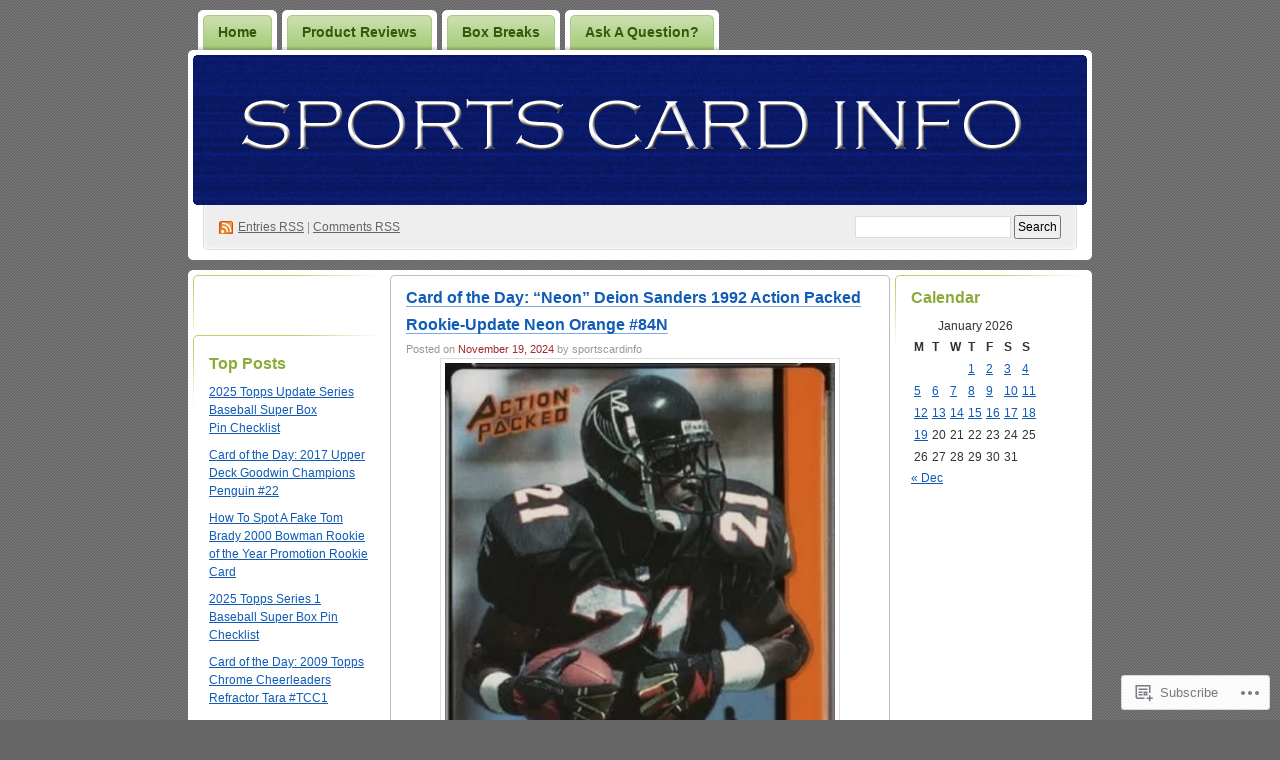

--- FILE ---
content_type: text/html; charset=UTF-8
request_url: https://sportscardinfo.wordpress.com/tag/1992/page/3/
body_size: 21275
content:
<!DOCTYPE html PUBLIC "-//W3C//DTD XHTML 1.0 Transitional//EN" "http://www.w3.org/TR/xhtml1/DTD/xhtml1-transitional.dtd">
<!--[if IE 8]>
<html id="ie8" xmlns="http://www.w3.org/1999/xhtml" lang="en">
<![endif]-->
<!--[if !(IE 8)]><!-->
<html xmlns="http://www.w3.org/1999/xhtml" lang="en">
<!--<![endif]-->
<head profile="http://gmpg.org/xfn/11">
<meta http-equiv="Content-Type" content="text/html; charset=UTF-8" />
<title>1992 | Sports Card Info | Page 3</title>
<link rel="pingback" href="https://sportscardinfo.wordpress.com/xmlrpc.php" />
<meta name='robots' content='max-image-preview:large' />
<link rel='dns-prefetch' href='//s0.wp.com' />
<link rel="alternate" type="application/rss+xml" title="Sports Card Info &raquo; Feed" href="https://sportscardinfo.wordpress.com/feed/" />
<link rel="alternate" type="application/rss+xml" title="Sports Card Info &raquo; Comments Feed" href="https://sportscardinfo.wordpress.com/comments/feed/" />
<link rel="alternate" type="application/rss+xml" title="Sports Card Info &raquo; 1992 Tag Feed" href="https://sportscardinfo.wordpress.com/tag/1992/feed/" />
	<script type="text/javascript">
		/* <![CDATA[ */
		function addLoadEvent(func) {
			var oldonload = window.onload;
			if (typeof window.onload != 'function') {
				window.onload = func;
			} else {
				window.onload = function () {
					oldonload();
					func();
				}
			}
		}
		/* ]]> */
	</script>
	<link crossorigin='anonymous' rel='stylesheet' id='all-css-0-1' href='/_static/??/wp-content/mu-plugins/jetpack-plugin/sun/modules/infinite-scroll/infinity.css,/wp-content/mu-plugins/infinity/themes/pub/digg3.css?m=1753279645j&cssminify=yes' type='text/css' media='all' />
<style id='wp-emoji-styles-inline-css'>

	img.wp-smiley, img.emoji {
		display: inline !important;
		border: none !important;
		box-shadow: none !important;
		height: 1em !important;
		width: 1em !important;
		margin: 0 0.07em !important;
		vertical-align: -0.1em !important;
		background: none !important;
		padding: 0 !important;
	}
/*# sourceURL=wp-emoji-styles-inline-css */
</style>
<link crossorigin='anonymous' rel='stylesheet' id='all-css-2-1' href='/wp-content/plugins/gutenberg-core/v22.2.0/build/styles/block-library/style.css?m=1764855221i&cssminify=yes' type='text/css' media='all' />
<style id='wp-block-library-inline-css'>
.has-text-align-justify {
	text-align:justify;
}
.has-text-align-justify{text-align:justify;}

/*# sourceURL=wp-block-library-inline-css */
</style><style id='wp-block-image-inline-css'>
.wp-block-image>a,.wp-block-image>figure>a{display:inline-block}.wp-block-image img{box-sizing:border-box;height:auto;max-width:100%;vertical-align:bottom}@media not (prefers-reduced-motion){.wp-block-image img.hide{visibility:hidden}.wp-block-image img.show{animation:show-content-image .4s}}.wp-block-image[style*=border-radius] img,.wp-block-image[style*=border-radius]>a{border-radius:inherit}.wp-block-image.has-custom-border img{box-sizing:border-box}.wp-block-image.aligncenter{text-align:center}.wp-block-image.alignfull>a,.wp-block-image.alignwide>a{width:100%}.wp-block-image.alignfull img,.wp-block-image.alignwide img{height:auto;width:100%}.wp-block-image .aligncenter,.wp-block-image .alignleft,.wp-block-image .alignright,.wp-block-image.aligncenter,.wp-block-image.alignleft,.wp-block-image.alignright{display:table}.wp-block-image .aligncenter>figcaption,.wp-block-image .alignleft>figcaption,.wp-block-image .alignright>figcaption,.wp-block-image.aligncenter>figcaption,.wp-block-image.alignleft>figcaption,.wp-block-image.alignright>figcaption{caption-side:bottom;display:table-caption}.wp-block-image .alignleft{float:left;margin:.5em 1em .5em 0}.wp-block-image .alignright{float:right;margin:.5em 0 .5em 1em}.wp-block-image .aligncenter{margin-left:auto;margin-right:auto}.wp-block-image :where(figcaption){margin-bottom:1em;margin-top:.5em}.wp-block-image.is-style-circle-mask img{border-radius:9999px}@supports ((-webkit-mask-image:none) or (mask-image:none)) or (-webkit-mask-image:none){.wp-block-image.is-style-circle-mask img{border-radius:0;-webkit-mask-image:url('data:image/svg+xml;utf8,<svg viewBox="0 0 100 100" xmlns="http://www.w3.org/2000/svg"><circle cx="50" cy="50" r="50"/></svg>');mask-image:url('data:image/svg+xml;utf8,<svg viewBox="0 0 100 100" xmlns="http://www.w3.org/2000/svg"><circle cx="50" cy="50" r="50"/></svg>');mask-mode:alpha;-webkit-mask-position:center;mask-position:center;-webkit-mask-repeat:no-repeat;mask-repeat:no-repeat;-webkit-mask-size:contain;mask-size:contain}}:root :where(.wp-block-image.is-style-rounded img,.wp-block-image .is-style-rounded img){border-radius:9999px}.wp-block-image figure{margin:0}.wp-lightbox-container{display:flex;flex-direction:column;position:relative}.wp-lightbox-container img{cursor:zoom-in}.wp-lightbox-container img:hover+button{opacity:1}.wp-lightbox-container button{align-items:center;backdrop-filter:blur(16px) saturate(180%);background-color:#5a5a5a40;border:none;border-radius:4px;cursor:zoom-in;display:flex;height:20px;justify-content:center;opacity:0;padding:0;position:absolute;right:16px;text-align:center;top:16px;width:20px;z-index:100}@media not (prefers-reduced-motion){.wp-lightbox-container button{transition:opacity .2s ease}}.wp-lightbox-container button:focus-visible{outline:3px auto #5a5a5a40;outline:3px auto -webkit-focus-ring-color;outline-offset:3px}.wp-lightbox-container button:hover{cursor:pointer;opacity:1}.wp-lightbox-container button:focus{opacity:1}.wp-lightbox-container button:focus,.wp-lightbox-container button:hover,.wp-lightbox-container button:not(:hover):not(:active):not(.has-background){background-color:#5a5a5a40;border:none}.wp-lightbox-overlay{box-sizing:border-box;cursor:zoom-out;height:100vh;left:0;overflow:hidden;position:fixed;top:0;visibility:hidden;width:100%;z-index:100000}.wp-lightbox-overlay .close-button{align-items:center;cursor:pointer;display:flex;justify-content:center;min-height:40px;min-width:40px;padding:0;position:absolute;right:calc(env(safe-area-inset-right) + 16px);top:calc(env(safe-area-inset-top) + 16px);z-index:5000000}.wp-lightbox-overlay .close-button:focus,.wp-lightbox-overlay .close-button:hover,.wp-lightbox-overlay .close-button:not(:hover):not(:active):not(.has-background){background:none;border:none}.wp-lightbox-overlay .lightbox-image-container{height:var(--wp--lightbox-container-height);left:50%;overflow:hidden;position:absolute;top:50%;transform:translate(-50%,-50%);transform-origin:top left;width:var(--wp--lightbox-container-width);z-index:9999999999}.wp-lightbox-overlay .wp-block-image{align-items:center;box-sizing:border-box;display:flex;height:100%;justify-content:center;margin:0;position:relative;transform-origin:0 0;width:100%;z-index:3000000}.wp-lightbox-overlay .wp-block-image img{height:var(--wp--lightbox-image-height);min-height:var(--wp--lightbox-image-height);min-width:var(--wp--lightbox-image-width);width:var(--wp--lightbox-image-width)}.wp-lightbox-overlay .wp-block-image figcaption{display:none}.wp-lightbox-overlay button{background:none;border:none}.wp-lightbox-overlay .scrim{background-color:#fff;height:100%;opacity:.9;position:absolute;width:100%;z-index:2000000}.wp-lightbox-overlay.active{visibility:visible}@media not (prefers-reduced-motion){.wp-lightbox-overlay.active{animation:turn-on-visibility .25s both}.wp-lightbox-overlay.active img{animation:turn-on-visibility .35s both}.wp-lightbox-overlay.show-closing-animation:not(.active){animation:turn-off-visibility .35s both}.wp-lightbox-overlay.show-closing-animation:not(.active) img{animation:turn-off-visibility .25s both}.wp-lightbox-overlay.zoom.active{animation:none;opacity:1;visibility:visible}.wp-lightbox-overlay.zoom.active .lightbox-image-container{animation:lightbox-zoom-in .4s}.wp-lightbox-overlay.zoom.active .lightbox-image-container img{animation:none}.wp-lightbox-overlay.zoom.active .scrim{animation:turn-on-visibility .4s forwards}.wp-lightbox-overlay.zoom.show-closing-animation:not(.active){animation:none}.wp-lightbox-overlay.zoom.show-closing-animation:not(.active) .lightbox-image-container{animation:lightbox-zoom-out .4s}.wp-lightbox-overlay.zoom.show-closing-animation:not(.active) .lightbox-image-container img{animation:none}.wp-lightbox-overlay.zoom.show-closing-animation:not(.active) .scrim{animation:turn-off-visibility .4s forwards}}@keyframes show-content-image{0%{visibility:hidden}99%{visibility:hidden}to{visibility:visible}}@keyframes turn-on-visibility{0%{opacity:0}to{opacity:1}}@keyframes turn-off-visibility{0%{opacity:1;visibility:visible}99%{opacity:0;visibility:visible}to{opacity:0;visibility:hidden}}@keyframes lightbox-zoom-in{0%{transform:translate(calc((-100vw + var(--wp--lightbox-scrollbar-width))/2 + var(--wp--lightbox-initial-left-position)),calc(-50vh + var(--wp--lightbox-initial-top-position))) scale(var(--wp--lightbox-scale))}to{transform:translate(-50%,-50%) scale(1)}}@keyframes lightbox-zoom-out{0%{transform:translate(-50%,-50%) scale(1);visibility:visible}99%{visibility:visible}to{transform:translate(calc((-100vw + var(--wp--lightbox-scrollbar-width))/2 + var(--wp--lightbox-initial-left-position)),calc(-50vh + var(--wp--lightbox-initial-top-position))) scale(var(--wp--lightbox-scale));visibility:hidden}}
/*# sourceURL=/wp-content/plugins/gutenberg-core/v22.2.0/build/styles/block-library/image/style.css */
</style>
<style id='global-styles-inline-css'>
:root{--wp--preset--aspect-ratio--square: 1;--wp--preset--aspect-ratio--4-3: 4/3;--wp--preset--aspect-ratio--3-4: 3/4;--wp--preset--aspect-ratio--3-2: 3/2;--wp--preset--aspect-ratio--2-3: 2/3;--wp--preset--aspect-ratio--16-9: 16/9;--wp--preset--aspect-ratio--9-16: 9/16;--wp--preset--color--black: #000000;--wp--preset--color--cyan-bluish-gray: #abb8c3;--wp--preset--color--white: #ffffff;--wp--preset--color--pale-pink: #f78da7;--wp--preset--color--vivid-red: #cf2e2e;--wp--preset--color--luminous-vivid-orange: #ff6900;--wp--preset--color--luminous-vivid-amber: #fcb900;--wp--preset--color--light-green-cyan: #7bdcb5;--wp--preset--color--vivid-green-cyan: #00d084;--wp--preset--color--pale-cyan-blue: #8ed1fc;--wp--preset--color--vivid-cyan-blue: #0693e3;--wp--preset--color--vivid-purple: #9b51e0;--wp--preset--gradient--vivid-cyan-blue-to-vivid-purple: linear-gradient(135deg,rgb(6,147,227) 0%,rgb(155,81,224) 100%);--wp--preset--gradient--light-green-cyan-to-vivid-green-cyan: linear-gradient(135deg,rgb(122,220,180) 0%,rgb(0,208,130) 100%);--wp--preset--gradient--luminous-vivid-amber-to-luminous-vivid-orange: linear-gradient(135deg,rgb(252,185,0) 0%,rgb(255,105,0) 100%);--wp--preset--gradient--luminous-vivid-orange-to-vivid-red: linear-gradient(135deg,rgb(255,105,0) 0%,rgb(207,46,46) 100%);--wp--preset--gradient--very-light-gray-to-cyan-bluish-gray: linear-gradient(135deg,rgb(238,238,238) 0%,rgb(169,184,195) 100%);--wp--preset--gradient--cool-to-warm-spectrum: linear-gradient(135deg,rgb(74,234,220) 0%,rgb(151,120,209) 20%,rgb(207,42,186) 40%,rgb(238,44,130) 60%,rgb(251,105,98) 80%,rgb(254,248,76) 100%);--wp--preset--gradient--blush-light-purple: linear-gradient(135deg,rgb(255,206,236) 0%,rgb(152,150,240) 100%);--wp--preset--gradient--blush-bordeaux: linear-gradient(135deg,rgb(254,205,165) 0%,rgb(254,45,45) 50%,rgb(107,0,62) 100%);--wp--preset--gradient--luminous-dusk: linear-gradient(135deg,rgb(255,203,112) 0%,rgb(199,81,192) 50%,rgb(65,88,208) 100%);--wp--preset--gradient--pale-ocean: linear-gradient(135deg,rgb(255,245,203) 0%,rgb(182,227,212) 50%,rgb(51,167,181) 100%);--wp--preset--gradient--electric-grass: linear-gradient(135deg,rgb(202,248,128) 0%,rgb(113,206,126) 100%);--wp--preset--gradient--midnight: linear-gradient(135deg,rgb(2,3,129) 0%,rgb(40,116,252) 100%);--wp--preset--font-size--small: 13px;--wp--preset--font-size--medium: 20px;--wp--preset--font-size--large: 36px;--wp--preset--font-size--x-large: 42px;--wp--preset--font-family--albert-sans: 'Albert Sans', sans-serif;--wp--preset--font-family--alegreya: Alegreya, serif;--wp--preset--font-family--arvo: Arvo, serif;--wp--preset--font-family--bodoni-moda: 'Bodoni Moda', serif;--wp--preset--font-family--bricolage-grotesque: 'Bricolage Grotesque', sans-serif;--wp--preset--font-family--cabin: Cabin, sans-serif;--wp--preset--font-family--chivo: Chivo, sans-serif;--wp--preset--font-family--commissioner: Commissioner, sans-serif;--wp--preset--font-family--cormorant: Cormorant, serif;--wp--preset--font-family--courier-prime: 'Courier Prime', monospace;--wp--preset--font-family--crimson-pro: 'Crimson Pro', serif;--wp--preset--font-family--dm-mono: 'DM Mono', monospace;--wp--preset--font-family--dm-sans: 'DM Sans', sans-serif;--wp--preset--font-family--dm-serif-display: 'DM Serif Display', serif;--wp--preset--font-family--domine: Domine, serif;--wp--preset--font-family--eb-garamond: 'EB Garamond', serif;--wp--preset--font-family--epilogue: Epilogue, sans-serif;--wp--preset--font-family--fahkwang: Fahkwang, sans-serif;--wp--preset--font-family--figtree: Figtree, sans-serif;--wp--preset--font-family--fira-sans: 'Fira Sans', sans-serif;--wp--preset--font-family--fjalla-one: 'Fjalla One', sans-serif;--wp--preset--font-family--fraunces: Fraunces, serif;--wp--preset--font-family--gabarito: Gabarito, system-ui;--wp--preset--font-family--ibm-plex-mono: 'IBM Plex Mono', monospace;--wp--preset--font-family--ibm-plex-sans: 'IBM Plex Sans', sans-serif;--wp--preset--font-family--ibarra-real-nova: 'Ibarra Real Nova', serif;--wp--preset--font-family--instrument-serif: 'Instrument Serif', serif;--wp--preset--font-family--inter: Inter, sans-serif;--wp--preset--font-family--josefin-sans: 'Josefin Sans', sans-serif;--wp--preset--font-family--jost: Jost, sans-serif;--wp--preset--font-family--libre-baskerville: 'Libre Baskerville', serif;--wp--preset--font-family--libre-franklin: 'Libre Franklin', sans-serif;--wp--preset--font-family--literata: Literata, serif;--wp--preset--font-family--lora: Lora, serif;--wp--preset--font-family--merriweather: Merriweather, serif;--wp--preset--font-family--montserrat: Montserrat, sans-serif;--wp--preset--font-family--newsreader: Newsreader, serif;--wp--preset--font-family--noto-sans-mono: 'Noto Sans Mono', sans-serif;--wp--preset--font-family--nunito: Nunito, sans-serif;--wp--preset--font-family--open-sans: 'Open Sans', sans-serif;--wp--preset--font-family--overpass: Overpass, sans-serif;--wp--preset--font-family--pt-serif: 'PT Serif', serif;--wp--preset--font-family--petrona: Petrona, serif;--wp--preset--font-family--piazzolla: Piazzolla, serif;--wp--preset--font-family--playfair-display: 'Playfair Display', serif;--wp--preset--font-family--plus-jakarta-sans: 'Plus Jakarta Sans', sans-serif;--wp--preset--font-family--poppins: Poppins, sans-serif;--wp--preset--font-family--raleway: Raleway, sans-serif;--wp--preset--font-family--roboto: Roboto, sans-serif;--wp--preset--font-family--roboto-slab: 'Roboto Slab', serif;--wp--preset--font-family--rubik: Rubik, sans-serif;--wp--preset--font-family--rufina: Rufina, serif;--wp--preset--font-family--sora: Sora, sans-serif;--wp--preset--font-family--source-sans-3: 'Source Sans 3', sans-serif;--wp--preset--font-family--source-serif-4: 'Source Serif 4', serif;--wp--preset--font-family--space-mono: 'Space Mono', monospace;--wp--preset--font-family--syne: Syne, sans-serif;--wp--preset--font-family--texturina: Texturina, serif;--wp--preset--font-family--urbanist: Urbanist, sans-serif;--wp--preset--font-family--work-sans: 'Work Sans', sans-serif;--wp--preset--spacing--20: 0.44rem;--wp--preset--spacing--30: 0.67rem;--wp--preset--spacing--40: 1rem;--wp--preset--spacing--50: 1.5rem;--wp--preset--spacing--60: 2.25rem;--wp--preset--spacing--70: 3.38rem;--wp--preset--spacing--80: 5.06rem;--wp--preset--shadow--natural: 6px 6px 9px rgba(0, 0, 0, 0.2);--wp--preset--shadow--deep: 12px 12px 50px rgba(0, 0, 0, 0.4);--wp--preset--shadow--sharp: 6px 6px 0px rgba(0, 0, 0, 0.2);--wp--preset--shadow--outlined: 6px 6px 0px -3px rgb(255, 255, 255), 6px 6px rgb(0, 0, 0);--wp--preset--shadow--crisp: 6px 6px 0px rgb(0, 0, 0);}:where(.is-layout-flex){gap: 0.5em;}:where(.is-layout-grid){gap: 0.5em;}body .is-layout-flex{display: flex;}.is-layout-flex{flex-wrap: wrap;align-items: center;}.is-layout-flex > :is(*, div){margin: 0;}body .is-layout-grid{display: grid;}.is-layout-grid > :is(*, div){margin: 0;}:where(.wp-block-columns.is-layout-flex){gap: 2em;}:where(.wp-block-columns.is-layout-grid){gap: 2em;}:where(.wp-block-post-template.is-layout-flex){gap: 1.25em;}:where(.wp-block-post-template.is-layout-grid){gap: 1.25em;}.has-black-color{color: var(--wp--preset--color--black) !important;}.has-cyan-bluish-gray-color{color: var(--wp--preset--color--cyan-bluish-gray) !important;}.has-white-color{color: var(--wp--preset--color--white) !important;}.has-pale-pink-color{color: var(--wp--preset--color--pale-pink) !important;}.has-vivid-red-color{color: var(--wp--preset--color--vivid-red) !important;}.has-luminous-vivid-orange-color{color: var(--wp--preset--color--luminous-vivid-orange) !important;}.has-luminous-vivid-amber-color{color: var(--wp--preset--color--luminous-vivid-amber) !important;}.has-light-green-cyan-color{color: var(--wp--preset--color--light-green-cyan) !important;}.has-vivid-green-cyan-color{color: var(--wp--preset--color--vivid-green-cyan) !important;}.has-pale-cyan-blue-color{color: var(--wp--preset--color--pale-cyan-blue) !important;}.has-vivid-cyan-blue-color{color: var(--wp--preset--color--vivid-cyan-blue) !important;}.has-vivid-purple-color{color: var(--wp--preset--color--vivid-purple) !important;}.has-black-background-color{background-color: var(--wp--preset--color--black) !important;}.has-cyan-bluish-gray-background-color{background-color: var(--wp--preset--color--cyan-bluish-gray) !important;}.has-white-background-color{background-color: var(--wp--preset--color--white) !important;}.has-pale-pink-background-color{background-color: var(--wp--preset--color--pale-pink) !important;}.has-vivid-red-background-color{background-color: var(--wp--preset--color--vivid-red) !important;}.has-luminous-vivid-orange-background-color{background-color: var(--wp--preset--color--luminous-vivid-orange) !important;}.has-luminous-vivid-amber-background-color{background-color: var(--wp--preset--color--luminous-vivid-amber) !important;}.has-light-green-cyan-background-color{background-color: var(--wp--preset--color--light-green-cyan) !important;}.has-vivid-green-cyan-background-color{background-color: var(--wp--preset--color--vivid-green-cyan) !important;}.has-pale-cyan-blue-background-color{background-color: var(--wp--preset--color--pale-cyan-blue) !important;}.has-vivid-cyan-blue-background-color{background-color: var(--wp--preset--color--vivid-cyan-blue) !important;}.has-vivid-purple-background-color{background-color: var(--wp--preset--color--vivid-purple) !important;}.has-black-border-color{border-color: var(--wp--preset--color--black) !important;}.has-cyan-bluish-gray-border-color{border-color: var(--wp--preset--color--cyan-bluish-gray) !important;}.has-white-border-color{border-color: var(--wp--preset--color--white) !important;}.has-pale-pink-border-color{border-color: var(--wp--preset--color--pale-pink) !important;}.has-vivid-red-border-color{border-color: var(--wp--preset--color--vivid-red) !important;}.has-luminous-vivid-orange-border-color{border-color: var(--wp--preset--color--luminous-vivid-orange) !important;}.has-luminous-vivid-amber-border-color{border-color: var(--wp--preset--color--luminous-vivid-amber) !important;}.has-light-green-cyan-border-color{border-color: var(--wp--preset--color--light-green-cyan) !important;}.has-vivid-green-cyan-border-color{border-color: var(--wp--preset--color--vivid-green-cyan) !important;}.has-pale-cyan-blue-border-color{border-color: var(--wp--preset--color--pale-cyan-blue) !important;}.has-vivid-cyan-blue-border-color{border-color: var(--wp--preset--color--vivid-cyan-blue) !important;}.has-vivid-purple-border-color{border-color: var(--wp--preset--color--vivid-purple) !important;}.has-vivid-cyan-blue-to-vivid-purple-gradient-background{background: var(--wp--preset--gradient--vivid-cyan-blue-to-vivid-purple) !important;}.has-light-green-cyan-to-vivid-green-cyan-gradient-background{background: var(--wp--preset--gradient--light-green-cyan-to-vivid-green-cyan) !important;}.has-luminous-vivid-amber-to-luminous-vivid-orange-gradient-background{background: var(--wp--preset--gradient--luminous-vivid-amber-to-luminous-vivid-orange) !important;}.has-luminous-vivid-orange-to-vivid-red-gradient-background{background: var(--wp--preset--gradient--luminous-vivid-orange-to-vivid-red) !important;}.has-very-light-gray-to-cyan-bluish-gray-gradient-background{background: var(--wp--preset--gradient--very-light-gray-to-cyan-bluish-gray) !important;}.has-cool-to-warm-spectrum-gradient-background{background: var(--wp--preset--gradient--cool-to-warm-spectrum) !important;}.has-blush-light-purple-gradient-background{background: var(--wp--preset--gradient--blush-light-purple) !important;}.has-blush-bordeaux-gradient-background{background: var(--wp--preset--gradient--blush-bordeaux) !important;}.has-luminous-dusk-gradient-background{background: var(--wp--preset--gradient--luminous-dusk) !important;}.has-pale-ocean-gradient-background{background: var(--wp--preset--gradient--pale-ocean) !important;}.has-electric-grass-gradient-background{background: var(--wp--preset--gradient--electric-grass) !important;}.has-midnight-gradient-background{background: var(--wp--preset--gradient--midnight) !important;}.has-small-font-size{font-size: var(--wp--preset--font-size--small) !important;}.has-medium-font-size{font-size: var(--wp--preset--font-size--medium) !important;}.has-large-font-size{font-size: var(--wp--preset--font-size--large) !important;}.has-x-large-font-size{font-size: var(--wp--preset--font-size--x-large) !important;}.has-albert-sans-font-family{font-family: var(--wp--preset--font-family--albert-sans) !important;}.has-alegreya-font-family{font-family: var(--wp--preset--font-family--alegreya) !important;}.has-arvo-font-family{font-family: var(--wp--preset--font-family--arvo) !important;}.has-bodoni-moda-font-family{font-family: var(--wp--preset--font-family--bodoni-moda) !important;}.has-bricolage-grotesque-font-family{font-family: var(--wp--preset--font-family--bricolage-grotesque) !important;}.has-cabin-font-family{font-family: var(--wp--preset--font-family--cabin) !important;}.has-chivo-font-family{font-family: var(--wp--preset--font-family--chivo) !important;}.has-commissioner-font-family{font-family: var(--wp--preset--font-family--commissioner) !important;}.has-cormorant-font-family{font-family: var(--wp--preset--font-family--cormorant) !important;}.has-courier-prime-font-family{font-family: var(--wp--preset--font-family--courier-prime) !important;}.has-crimson-pro-font-family{font-family: var(--wp--preset--font-family--crimson-pro) !important;}.has-dm-mono-font-family{font-family: var(--wp--preset--font-family--dm-mono) !important;}.has-dm-sans-font-family{font-family: var(--wp--preset--font-family--dm-sans) !important;}.has-dm-serif-display-font-family{font-family: var(--wp--preset--font-family--dm-serif-display) !important;}.has-domine-font-family{font-family: var(--wp--preset--font-family--domine) !important;}.has-eb-garamond-font-family{font-family: var(--wp--preset--font-family--eb-garamond) !important;}.has-epilogue-font-family{font-family: var(--wp--preset--font-family--epilogue) !important;}.has-fahkwang-font-family{font-family: var(--wp--preset--font-family--fahkwang) !important;}.has-figtree-font-family{font-family: var(--wp--preset--font-family--figtree) !important;}.has-fira-sans-font-family{font-family: var(--wp--preset--font-family--fira-sans) !important;}.has-fjalla-one-font-family{font-family: var(--wp--preset--font-family--fjalla-one) !important;}.has-fraunces-font-family{font-family: var(--wp--preset--font-family--fraunces) !important;}.has-gabarito-font-family{font-family: var(--wp--preset--font-family--gabarito) !important;}.has-ibm-plex-mono-font-family{font-family: var(--wp--preset--font-family--ibm-plex-mono) !important;}.has-ibm-plex-sans-font-family{font-family: var(--wp--preset--font-family--ibm-plex-sans) !important;}.has-ibarra-real-nova-font-family{font-family: var(--wp--preset--font-family--ibarra-real-nova) !important;}.has-instrument-serif-font-family{font-family: var(--wp--preset--font-family--instrument-serif) !important;}.has-inter-font-family{font-family: var(--wp--preset--font-family--inter) !important;}.has-josefin-sans-font-family{font-family: var(--wp--preset--font-family--josefin-sans) !important;}.has-jost-font-family{font-family: var(--wp--preset--font-family--jost) !important;}.has-libre-baskerville-font-family{font-family: var(--wp--preset--font-family--libre-baskerville) !important;}.has-libre-franklin-font-family{font-family: var(--wp--preset--font-family--libre-franklin) !important;}.has-literata-font-family{font-family: var(--wp--preset--font-family--literata) !important;}.has-lora-font-family{font-family: var(--wp--preset--font-family--lora) !important;}.has-merriweather-font-family{font-family: var(--wp--preset--font-family--merriweather) !important;}.has-montserrat-font-family{font-family: var(--wp--preset--font-family--montserrat) !important;}.has-newsreader-font-family{font-family: var(--wp--preset--font-family--newsreader) !important;}.has-noto-sans-mono-font-family{font-family: var(--wp--preset--font-family--noto-sans-mono) !important;}.has-nunito-font-family{font-family: var(--wp--preset--font-family--nunito) !important;}.has-open-sans-font-family{font-family: var(--wp--preset--font-family--open-sans) !important;}.has-overpass-font-family{font-family: var(--wp--preset--font-family--overpass) !important;}.has-pt-serif-font-family{font-family: var(--wp--preset--font-family--pt-serif) !important;}.has-petrona-font-family{font-family: var(--wp--preset--font-family--petrona) !important;}.has-piazzolla-font-family{font-family: var(--wp--preset--font-family--piazzolla) !important;}.has-playfair-display-font-family{font-family: var(--wp--preset--font-family--playfair-display) !important;}.has-plus-jakarta-sans-font-family{font-family: var(--wp--preset--font-family--plus-jakarta-sans) !important;}.has-poppins-font-family{font-family: var(--wp--preset--font-family--poppins) !important;}.has-raleway-font-family{font-family: var(--wp--preset--font-family--raleway) !important;}.has-roboto-font-family{font-family: var(--wp--preset--font-family--roboto) !important;}.has-roboto-slab-font-family{font-family: var(--wp--preset--font-family--roboto-slab) !important;}.has-rubik-font-family{font-family: var(--wp--preset--font-family--rubik) !important;}.has-rufina-font-family{font-family: var(--wp--preset--font-family--rufina) !important;}.has-sora-font-family{font-family: var(--wp--preset--font-family--sora) !important;}.has-source-sans-3-font-family{font-family: var(--wp--preset--font-family--source-sans-3) !important;}.has-source-serif-4-font-family{font-family: var(--wp--preset--font-family--source-serif-4) !important;}.has-space-mono-font-family{font-family: var(--wp--preset--font-family--space-mono) !important;}.has-syne-font-family{font-family: var(--wp--preset--font-family--syne) !important;}.has-texturina-font-family{font-family: var(--wp--preset--font-family--texturina) !important;}.has-urbanist-font-family{font-family: var(--wp--preset--font-family--urbanist) !important;}.has-work-sans-font-family{font-family: var(--wp--preset--font-family--work-sans) !important;}
/*# sourceURL=global-styles-inline-css */
</style>

<style id='classic-theme-styles-inline-css'>
/*! This file is auto-generated */
.wp-block-button__link{color:#fff;background-color:#32373c;border-radius:9999px;box-shadow:none;text-decoration:none;padding:calc(.667em + 2px) calc(1.333em + 2px);font-size:1.125em}.wp-block-file__button{background:#32373c;color:#fff;text-decoration:none}
/*# sourceURL=/wp-includes/css/classic-themes.min.css */
</style>
<link crossorigin='anonymous' rel='stylesheet' id='all-css-4-1' href='/_static/??-eJyFj9sKwkAMRH/INGxbvDyI39Jt47q6NzZbi39viqAVob6EZJgzTHBK0MdQKBRMbjQ2MPZRu9jfGOtK7SsFbH1yBJnuVYuD5fJ2AJeHo6pn3uAiyI/wycokuk9dmR2eBtuRIy+2NWxKwoDWKRMzyPR29FAuAvIP95IxjVraGdPg31aZpL+R1aC4FucaZCiCfN0VG8PXAWfX2TyjJ39Uu1ZtD03T1NcnJIGAkA==&cssminify=yes' type='text/css' media='all' />
<link crossorigin='anonymous' rel='stylesheet' id='print-css-5-1' href='/wp-content/mu-plugins/global-print/global-print.css?m=1465851035i&cssminify=yes' type='text/css' media='print' />
<style id='jetpack-global-styles-frontend-style-inline-css'>
:root { --font-headings: unset; --font-base: unset; --font-headings-default: -apple-system,BlinkMacSystemFont,"Segoe UI",Roboto,Oxygen-Sans,Ubuntu,Cantarell,"Helvetica Neue",sans-serif; --font-base-default: -apple-system,BlinkMacSystemFont,"Segoe UI",Roboto,Oxygen-Sans,Ubuntu,Cantarell,"Helvetica Neue",sans-serif;}
/*# sourceURL=jetpack-global-styles-frontend-style-inline-css */
</style>
<link crossorigin='anonymous' rel='stylesheet' id='all-css-8-1' href='/wp-content/themes/h4/global.css?m=1420737423i&cssminify=yes' type='text/css' media='all' />
<script type="text/javascript" id="wpcom-actionbar-placeholder-js-extra">
/* <![CDATA[ */
var actionbardata = {"siteID":"3773001","postID":"0","siteURL":"https://sportscardinfo.wordpress.com","xhrURL":"https://sportscardinfo.wordpress.com/wp-admin/admin-ajax.php","nonce":"4da4b0dc14","isLoggedIn":"","statusMessage":"","subsEmailDefault":"instantly","proxyScriptUrl":"https://s0.wp.com/wp-content/js/wpcom-proxy-request.js?m=1513050504i&amp;ver=20211021","i18n":{"followedText":"New posts from this site will now appear in your \u003Ca href=\"https://wordpress.com/reader\"\u003EReader\u003C/a\u003E","foldBar":"Collapse this bar","unfoldBar":"Expand this bar","shortLinkCopied":"Shortlink copied to clipboard."}};
//# sourceURL=wpcom-actionbar-placeholder-js-extra
/* ]]> */
</script>
<script type="text/javascript" id="jetpack-mu-wpcom-settings-js-before">
/* <![CDATA[ */
var JETPACK_MU_WPCOM_SETTINGS = {"assetsUrl":"https://s0.wp.com/wp-content/mu-plugins/jetpack-mu-wpcom-plugin/sun/jetpack_vendor/automattic/jetpack-mu-wpcom/src/build/"};
//# sourceURL=jetpack-mu-wpcom-settings-js-before
/* ]]> */
</script>
<script crossorigin='anonymous' type='text/javascript'  src='/wp-content/js/rlt-proxy.js?m=1720530689i'></script>
<script type="text/javascript" id="rlt-proxy-js-after">
/* <![CDATA[ */
	rltInitialize( {"token":null,"iframeOrigins":["https:\/\/widgets.wp.com"]} );
//# sourceURL=rlt-proxy-js-after
/* ]]> */
</script>
<link rel="EditURI" type="application/rsd+xml" title="RSD" href="https://sportscardinfo.wordpress.com/xmlrpc.php?rsd" />
<meta name="generator" content="WordPress.com" />

<!-- Jetpack Open Graph Tags -->
<meta property="og:type" content="website" />
<meta property="og:title" content="1992 &#8211; Page 3 &#8211; Sports Card Info" />
<meta property="og:url" content="https://sportscardinfo.wordpress.com/tag/1992/" />
<meta property="og:site_name" content="Sports Card Info" />
<meta property="og:image" content="https://s0.wp.com/i/blank.jpg?m=1383295312i" />
<meta property="og:image:width" content="200" />
<meta property="og:image:height" content="200" />
<meta property="og:image:alt" content="" />
<meta property="og:locale" content="en_US" />
<meta property="fb:app_id" content="249643311490" />

<!-- End Jetpack Open Graph Tags -->
<link rel="shortcut icon" type="image/x-icon" href="https://s0.wp.com/i/favicon.ico?m=1713425267i" sizes="16x16 24x24 32x32 48x48" />
<link rel="icon" type="image/x-icon" href="https://s0.wp.com/i/favicon.ico?m=1713425267i" sizes="16x16 24x24 32x32 48x48" />
<link rel="apple-touch-icon" href="https://s0.wp.com/i/webclip.png?m=1713868326i" />
<link rel='openid.server' href='https://sportscardinfo.wordpress.com/?openidserver=1' />
<link rel='openid.delegate' href='https://sportscardinfo.wordpress.com/' />
<link rel="search" type="application/opensearchdescription+xml" href="https://sportscardinfo.wordpress.com/osd.xml" title="Sports Card Info" />
<link rel="search" type="application/opensearchdescription+xml" href="https://s1.wp.com/opensearch.xml" title="WordPress.com" />
		<style id="wpcom-hotfix-masterbar-style">
			@media screen and (min-width: 783px) {
				#wpadminbar .quicklinks li#wp-admin-bar-my-account.with-avatar > a img {
					margin-top: 5px;
				}
			}
		</style>
		<meta name="description" content="Posts about 1992 written by sportscardinfo" />
<style type="text/css">
#header h1 a, #header .description {
display: none;
}
</style>
<link crossorigin='anonymous' rel='stylesheet' id='all-css-0-3' href='/_static/??-eJydjs0KwjAQhF/IuPhTiwfxUSQmS0i7yYbuhtC3t4L1KOptZpj5GGjFOM6KWSFVU6iGmAUG1GLd+PIgNUNiXwkFWvQBVUC5mMKyKNGZcOtENvA17RazgzuxG5d9iwWnHwHrHWcnroL07qzBnzyNhN4ES4TT/Mk9+dd02fXdYd+fT8dueADBDX1s&cssminify=yes' type='text/css' media='all' />
</head>
<body class="archive paged tag tag-114564 paged-3 tag-paged-3 wp-theme-pubdigg3 customizer-styles-applied jetpack-reblog-enabled"><div id="container">

<div id="header">

	<div id="menu">
		<ul class="menu">
	<li class="page_item"><a href="https://sportscardinfo.wordpress.com/">Home</a></li>
	<li class="page_item page-item-2"><a href="https://sportscardinfo.wordpress.com/about/">Product Reviews</a></li>
<li class="page_item page-item-58474"><a href="https://sportscardinfo.wordpress.com/box-breaks/">Box Breaks</a></li>
<li class="page_item page-item-45"><a href="https://sportscardinfo.wordpress.com/ask-a-question/">Ask A Question?</a></li>
</ul>
	</div>

	<div id="header-box">
	<div id="header-image">
		<img src="https://sportscardinfo.wordpress.com/wp-content/uploads/2008/12/sciheader.jpg" alt="" />
	</div>
	<div id="header-overlay">
		<img src="https://s0.wp.com/wp-content/themes/pub/digg3/images/bg_header_overlay.png?m=1391151072i" alt="" />
	</div>

	<div id="pagetitle">
		<h1><a href="https://sportscardinfo.wordpress.com/" title="Sports Card Info">Sports Card Info</a></h1>
	</div>

	<div id="syndication">
		<a href="https://sportscardinfo.wordpress.com/feed/" title="Syndicate this site using RSS" class="feed">Entries <abbr title="Really Simple Syndication">RSS</abbr></a> &#124; <a href="https://sportscardinfo.wordpress.com/comments/feed/" title="Syndicate comments using RSS">Comments RSS</a>
	</div>
	<div id="searchbox">
		<form method="get" id="searchform" action="https://sportscardinfo.wordpress.com/">
<div>
	<input type="text" value="" name="s" id="s" />
	<input type="submit" id="searchsubmit" value="Search" />
</div>
</form>	</div>
	</div>
</div>

<div class="pagewrapper"><div id="page">

<!-- Start Obar -->

	<div class="obar">
<ul>

<li id="follow_button_widget-4" class="widget widget_follow_button_widget">
		<a class="wordpress-follow-button" href="https://sportscardinfo.wordpress.com" data-blog="3773001" data-lang="en" >Follow Sports Card Info on WordPress.com</a>
		<script type="text/javascript">(function(d){ window.wpcomPlatform = {"titles":{"timelines":"Embeddable Timelines","followButton":"Follow Button","wpEmbeds":"WordPress Embeds"}}; var f = d.getElementsByTagName('SCRIPT')[0], p = d.createElement('SCRIPT');p.type = 'text/javascript';p.async = true;p.src = '//widgets.wp.com/platform.js';f.parentNode.insertBefore(p,f);}(document));</script>

		</li>
<li id="top-posts-4" class="widget widget_top-posts"><h2 class="widgettitle">Top Posts</h2>
<ul><li><a href="https://sportscardinfo.wordpress.com/2025/12/14/2025-topps-update-series-baseball-super-box-pin-checklist/" class="bump-view" data-bump-view="tp">2025 Topps Update Series Baseball Super Box Pin Checklist</a></li><li><a href="https://sportscardinfo.wordpress.com/2026/01/18/card-of-the-day-2017-upper-deck-goodwin-champions-penguin-22/" class="bump-view" data-bump-view="tp">Card of the Day: 2017 Upper Deck Goodwin Champions Penguin #22</a></li><li><a href="https://sportscardinfo.wordpress.com/2025/02/12/how-to-spot-a-fake-tom-brady-2000-bowman-rookie-of-the-year-promotion-rookie-card/" class="bump-view" data-bump-view="tp">How To Spot A Fake Tom Brady 2000 Bowman Rookie of the Year Promotion Rookie Card</a></li><li><a href="https://sportscardinfo.wordpress.com/2025/02/26/2025-topps-series-1-baseball-super-box-pin-checklist/" class="bump-view" data-bump-view="tp">2025 Topps Series 1 Baseball Super Box Pin Checklist</a></li><li><a href="https://sportscardinfo.wordpress.com/2026/01/19/card-of-the-day-2009-topps-chrome-cheerleaders-refractor-tara-tcc1/" class="bump-view" data-bump-view="tp">Card of the Day: 2009 Topps Chrome Cheerleaders Refractor Tara #TCC1</a></li></ul></li>

</ul>
	</div>

<!-- End Obar -->
	<div class="narrowcolumnwrapper"><div class="narrowcolumn">

		<div id="content" class="content">

			
				<div class="post-61501 post type-post status-publish format-image hentry category-card-of-the-day tag-neon tag-114564 tag-action tag-card tag-day tag-deion tag-of tag-orange tag-packed tag-rookie-update tag-sanders tag-the post_format-post-format-image" id="post-61501">

	<h2><a href="https://sportscardinfo.wordpress.com/2024/11/19/card-of-the-day-neon-deion-sanders-1992-action-packed-rookie-update-neon-orange-84n/" rel="bookmark">Card of the Day: &#8220;Neon&#8221; Deion Sanders 1992 Action Packed Rookie-Update Neon Orange&nbsp;#84N</a></h2>

	<div class="postinfo">
		Posted on <span class="postdate">November 19, 2024</span> by sportscardinfo	</div>

	<div class="entry">

		<div class="wp-block-image">
<figure class="aligncenter size-large"><img data-attachment-id="61503" data-permalink="https://sportscardinfo.wordpress.com/2024/11/19/card-of-the-day-neon-deion-sanders-1992-action-packed-rookie-update-neon-orange-84n/ds92sapn/" data-orig-file="https://sportscardinfo.wordpress.com/wp-content/uploads/2024/11/ds92sapn.jpg" data-orig-size="400,556" data-comments-opened="1" data-image-meta="{&quot;aperture&quot;:&quot;0&quot;,&quot;credit&quot;:&quot;&quot;,&quot;camera&quot;:&quot;&quot;,&quot;caption&quot;:&quot;&quot;,&quot;created_timestamp&quot;:&quot;0&quot;,&quot;copyright&quot;:&quot;&quot;,&quot;focal_length&quot;:&quot;0&quot;,&quot;iso&quot;:&quot;0&quot;,&quot;shutter_speed&quot;:&quot;0&quot;,&quot;title&quot;:&quot;&quot;,&quot;orientation&quot;:&quot;0&quot;}" data-image-title="ds92sapn" data-image-description="" data-image-caption="" data-medium-file="https://sportscardinfo.wordpress.com/wp-content/uploads/2024/11/ds92sapn.jpg?w=216" data-large-file="https://sportscardinfo.wordpress.com/wp-content/uploads/2024/11/ds92sapn.jpg?w=400" width="400" height="556" src="https://sportscardinfo.wordpress.com/wp-content/uploads/2024/11/ds92sapn.jpg?w=400" alt="" class="wp-image-61503" srcset="https://sportscardinfo.wordpress.com/wp-content/uploads/2024/11/ds92sapn.jpg 400w, https://sportscardinfo.wordpress.com/wp-content/uploads/2024/11/ds92sapn.jpg?w=108 108w, https://sportscardinfo.wordpress.com/wp-content/uploads/2024/11/ds92sapn.jpg?w=216 216w" sizes="(max-width: 400px) 100vw, 400px" /></figure>
</div>
		<p class="postinfo">
			Filed under: <a href="https://sportscardinfo.wordpress.com/category/card-of-the-day/" rel="category tag">Card of the Day</a> &#124; Tagged: <a href="https://sportscardinfo.wordpress.com/tag/neon/" rel="tag">"neon"</a>, <a href="https://sportscardinfo.wordpress.com/tag/1992/" rel="tag">1992</a>, <a href="https://sportscardinfo.wordpress.com/tag/action/" rel="tag">action</a>, <a href="https://sportscardinfo.wordpress.com/tag/card/" rel="tag">card</a>, <a href="https://sportscardinfo.wordpress.com/tag/day/" rel="tag">day</a>, <a href="https://sportscardinfo.wordpress.com/tag/deion/" rel="tag">deion</a>, <a href="https://sportscardinfo.wordpress.com/tag/of/" rel="tag">of</a>, <a href="https://sportscardinfo.wordpress.com/tag/orange/" rel="tag">orange</a>, <a href="https://sportscardinfo.wordpress.com/tag/packed/" rel="tag">packed</a>, <a href="https://sportscardinfo.wordpress.com/tag/rookie-update/" rel="tag">rookie-update</a>, <a href="https://sportscardinfo.wordpress.com/tag/sanders/" rel="tag">sanders</a>, <a href="https://sportscardinfo.wordpress.com/tag/the/" rel="tag">the</a> &#124;			<a href="https://sportscardinfo.wordpress.com/2024/11/19/card-of-the-day-neon-deion-sanders-1992-action-packed-rookie-update-neon-orange-84n/#comments">3 Comments &#187;</a>		</p>

	</div>
</div>

			
				<div class="post-61436 post type-post status-publish format-image hentry category-card-of-the-day tag-114564 tag-card tag-chippendales tag-chris tag-day tag-farley tag-live tag-night tag-of tag-pics tag-saturday tag-star tag-the post_format-post-format-image" id="post-61436">

	<h2><a href="https://sportscardinfo.wordpress.com/2024/11/15/card-of-the-day-1992-star-pics-saturday-night-live-chris-farley-chippendales-47/" rel="bookmark">Card of the Day: 1992 Star Pics Saturday Night Live &#8211; Chris Farley Chippendales&nbsp;#47</a></h2>

	<div class="postinfo">
		Posted on <span class="postdate">November 15, 2024</span> by sportscardinfo	</div>

	<div class="entry">

		<div class="wp-block-image">
<figure class="aligncenter size-large"><img data-attachment-id="61437" data-permalink="https://sportscardinfo.wordpress.com/2024/11/15/card-of-the-day-1992-star-pics-saturday-night-live-chris-farley-chippendales-47/92spcf/" data-orig-file="https://sportscardinfo.wordpress.com/wp-content/uploads/2024/10/92spcf.jpg" data-orig-size="400,557" data-comments-opened="1" data-image-meta="{&quot;aperture&quot;:&quot;0&quot;,&quot;credit&quot;:&quot;&quot;,&quot;camera&quot;:&quot;&quot;,&quot;caption&quot;:&quot;&quot;,&quot;created_timestamp&quot;:&quot;0&quot;,&quot;copyright&quot;:&quot;&quot;,&quot;focal_length&quot;:&quot;0&quot;,&quot;iso&quot;:&quot;0&quot;,&quot;shutter_speed&quot;:&quot;0&quot;,&quot;title&quot;:&quot;&quot;,&quot;orientation&quot;:&quot;0&quot;}" data-image-title="92spcf" data-image-description="" data-image-caption="" data-medium-file="https://sportscardinfo.wordpress.com/wp-content/uploads/2024/10/92spcf.jpg?w=215" data-large-file="https://sportscardinfo.wordpress.com/wp-content/uploads/2024/10/92spcf.jpg?w=400" width="400" height="557" src="https://sportscardinfo.wordpress.com/wp-content/uploads/2024/10/92spcf.jpg?w=400" alt="" class="wp-image-61437" srcset="https://sportscardinfo.wordpress.com/wp-content/uploads/2024/10/92spcf.jpg 400w, https://sportscardinfo.wordpress.com/wp-content/uploads/2024/10/92spcf.jpg?w=108 108w, https://sportscardinfo.wordpress.com/wp-content/uploads/2024/10/92spcf.jpg?w=215 215w" sizes="(max-width: 400px) 100vw, 400px" /></figure>
</div>
		<p class="postinfo">
			Filed under: <a href="https://sportscardinfo.wordpress.com/category/card-of-the-day/" rel="category tag">Card of the Day</a> &#124; Tagged: <a href="https://sportscardinfo.wordpress.com/tag/1992/" rel="tag">1992</a>, <a href="https://sportscardinfo.wordpress.com/tag/card/" rel="tag">card</a>, <a href="https://sportscardinfo.wordpress.com/tag/chippendales/" rel="tag">chippendales</a>, <a href="https://sportscardinfo.wordpress.com/tag/chris/" rel="tag">chris</a>, <a href="https://sportscardinfo.wordpress.com/tag/day/" rel="tag">day</a>, <a href="https://sportscardinfo.wordpress.com/tag/farley/" rel="tag">farley</a>, <a href="https://sportscardinfo.wordpress.com/tag/live/" rel="tag">live</a>, <a href="https://sportscardinfo.wordpress.com/tag/night/" rel="tag">night</a>, <a href="https://sportscardinfo.wordpress.com/tag/of/" rel="tag">of</a>, <a href="https://sportscardinfo.wordpress.com/tag/pics/" rel="tag">pics</a>, <a href="https://sportscardinfo.wordpress.com/tag/saturday/" rel="tag">saturday</a>, <a href="https://sportscardinfo.wordpress.com/tag/star/" rel="tag">star</a>, <a href="https://sportscardinfo.wordpress.com/tag/the/" rel="tag">the</a> &#124;			<a href="https://sportscardinfo.wordpress.com/2024/11/15/card-of-the-day-1992-star-pics-saturday-night-live-chris-farley-chippendales-47/#respond">Leave a comment &#187;</a>		</p>

	</div>
</div>

			
				<div class="post-61341 post type-post status-publish format-image hentry category-card-of-the-day tag-114564 tag-baseballs tag-best tag-card tag-day tag-mcdonalds tag-nolan tag-of tag-ryan tag-the tag-topps post_format-post-format-image" id="post-61341">

	<h2><a href="https://sportscardinfo.wordpress.com/2024/11/10/card-of-the-day-nolan-ryan-1992-topps-mcdonalds-baseballs-best-24/" rel="bookmark">Card of the Day: Nolan Ryan 1992 Topps McDonald&#8217;s Baseball&#8217;s Best&nbsp;#24</a></h2>

	<div class="postinfo">
		Posted on <span class="postdate">November 10, 2024</span> by sportscardinfo	</div>

	<div class="entry">

		<div class="wp-block-image">
<figure class="aligncenter size-large"><img data-attachment-id="61343" data-permalink="https://sportscardinfo.wordpress.com/2024/11/10/card-of-the-day-nolan-ryan-1992-topps-mcdonalds-baseballs-best-24/nr92tmbb/" data-orig-file="https://sportscardinfo.wordpress.com/wp-content/uploads/2024/10/nr92tmbb.jpg" data-orig-size="400,565" data-comments-opened="1" data-image-meta="{&quot;aperture&quot;:&quot;0&quot;,&quot;credit&quot;:&quot;&quot;,&quot;camera&quot;:&quot;&quot;,&quot;caption&quot;:&quot;&quot;,&quot;created_timestamp&quot;:&quot;0&quot;,&quot;copyright&quot;:&quot;&quot;,&quot;focal_length&quot;:&quot;0&quot;,&quot;iso&quot;:&quot;0&quot;,&quot;shutter_speed&quot;:&quot;0&quot;,&quot;title&quot;:&quot;&quot;,&quot;orientation&quot;:&quot;0&quot;}" data-image-title="nr92tmbb" data-image-description="" data-image-caption="" data-medium-file="https://sportscardinfo.wordpress.com/wp-content/uploads/2024/10/nr92tmbb.jpg?w=212" data-large-file="https://sportscardinfo.wordpress.com/wp-content/uploads/2024/10/nr92tmbb.jpg?w=400" width="400" height="565" src="https://sportscardinfo.wordpress.com/wp-content/uploads/2024/10/nr92tmbb.jpg?w=400" alt="" class="wp-image-61343" srcset="https://sportscardinfo.wordpress.com/wp-content/uploads/2024/10/nr92tmbb.jpg 400w, https://sportscardinfo.wordpress.com/wp-content/uploads/2024/10/nr92tmbb.jpg?w=106 106w, https://sportscardinfo.wordpress.com/wp-content/uploads/2024/10/nr92tmbb.jpg?w=212 212w" sizes="(max-width: 400px) 100vw, 400px" /></figure>
</div>
		<p class="postinfo">
			Filed under: <a href="https://sportscardinfo.wordpress.com/category/card-of-the-day/" rel="category tag">Card of the Day</a> &#124; Tagged: <a href="https://sportscardinfo.wordpress.com/tag/1992/" rel="tag">1992</a>, <a href="https://sportscardinfo.wordpress.com/tag/baseballs/" rel="tag">baseball's</a>, <a href="https://sportscardinfo.wordpress.com/tag/best/" rel="tag">best</a>, <a href="https://sportscardinfo.wordpress.com/tag/card/" rel="tag">card</a>, <a href="https://sportscardinfo.wordpress.com/tag/day/" rel="tag">day</a>, <a href="https://sportscardinfo.wordpress.com/tag/mcdonalds/" rel="tag">mcdonalds</a>, <a href="https://sportscardinfo.wordpress.com/tag/nolan/" rel="tag">nolan</a>, <a href="https://sportscardinfo.wordpress.com/tag/of/" rel="tag">of</a>, <a href="https://sportscardinfo.wordpress.com/tag/ryan/" rel="tag">ryan</a>, <a href="https://sportscardinfo.wordpress.com/tag/the/" rel="tag">the</a>, <a href="https://sportscardinfo.wordpress.com/tag/topps/" rel="tag">topps</a> &#124;			<a href="https://sportscardinfo.wordpress.com/2024/11/10/card-of-the-day-nolan-ryan-1992-topps-mcdonalds-baseballs-best-24/#respond">Leave a comment &#187;</a>		</p>

	</div>
</div>

			
				<div class="post-61223 post type-post status-publish format-image hentry category-card-of-the-day tag-114564 tag-card tag-day tag-frankenstein tag-monsters tag-of tag-party tag-pepsi tag-the tag-universal post_format-post-format-image" id="post-61223">

	<h2><a href="https://sportscardinfo.wordpress.com/2024/10/30/card-of-the-day-1992-pepsi-universal-party-monsters-frankenstein/" rel="bookmark">Card of the Day: 1992 Pepsi Universal Party Monsters &#8211;&nbsp;Frankenstein</a></h2>

	<div class="postinfo">
		Posted on <span class="postdate">October 30, 2024</span> by sportscardinfo	</div>

	<div class="entry">

		<div class="wp-block-image">
<figure class="aligncenter size-large"><img data-attachment-id="61224" data-permalink="https://sportscardinfo.wordpress.com/2024/10/30/card-of-the-day-1992-pepsi-universal-party-monsters-frankenstein/92fump/" data-orig-file="https://sportscardinfo.wordpress.com/wp-content/uploads/2024/10/92fump.jpg" data-orig-size="400,550" data-comments-opened="1" data-image-meta="{&quot;aperture&quot;:&quot;0&quot;,&quot;credit&quot;:&quot;&quot;,&quot;camera&quot;:&quot;&quot;,&quot;caption&quot;:&quot;&quot;,&quot;created_timestamp&quot;:&quot;0&quot;,&quot;copyright&quot;:&quot;&quot;,&quot;focal_length&quot;:&quot;0&quot;,&quot;iso&quot;:&quot;0&quot;,&quot;shutter_speed&quot;:&quot;0&quot;,&quot;title&quot;:&quot;&quot;,&quot;orientation&quot;:&quot;0&quot;}" data-image-title="92fump" data-image-description="" data-image-caption="" data-medium-file="https://sportscardinfo.wordpress.com/wp-content/uploads/2024/10/92fump.jpg?w=218" data-large-file="https://sportscardinfo.wordpress.com/wp-content/uploads/2024/10/92fump.jpg?w=400" loading="lazy" width="400" height="550" src="https://sportscardinfo.wordpress.com/wp-content/uploads/2024/10/92fump.jpg?w=400" alt="" class="wp-image-61224" srcset="https://sportscardinfo.wordpress.com/wp-content/uploads/2024/10/92fump.jpg 400w, https://sportscardinfo.wordpress.com/wp-content/uploads/2024/10/92fump.jpg?w=109 109w, https://sportscardinfo.wordpress.com/wp-content/uploads/2024/10/92fump.jpg?w=218 218w" sizes="(max-width: 400px) 100vw, 400px" /></figure>
</div>
		<p class="postinfo">
			Filed under: <a href="https://sportscardinfo.wordpress.com/category/card-of-the-day/" rel="category tag">Card of the Day</a> &#124; Tagged: <a href="https://sportscardinfo.wordpress.com/tag/1992/" rel="tag">1992</a>, <a href="https://sportscardinfo.wordpress.com/tag/card/" rel="tag">card</a>, <a href="https://sportscardinfo.wordpress.com/tag/day/" rel="tag">day</a>, <a href="https://sportscardinfo.wordpress.com/tag/frankenstein/" rel="tag">frankenstein</a>, <a href="https://sportscardinfo.wordpress.com/tag/monsters/" rel="tag">monsters</a>, <a href="https://sportscardinfo.wordpress.com/tag/of/" rel="tag">of</a>, <a href="https://sportscardinfo.wordpress.com/tag/party/" rel="tag">party</a>, <a href="https://sportscardinfo.wordpress.com/tag/pepsi/" rel="tag">pepsi</a>, <a href="https://sportscardinfo.wordpress.com/tag/the/" rel="tag">the</a>, <a href="https://sportscardinfo.wordpress.com/tag/universal/" rel="tag">universal</a> &#124;			<a href="https://sportscardinfo.wordpress.com/2024/10/30/card-of-the-day-1992-pepsi-universal-party-monsters-frankenstein/#respond">Leave a comment &#187;</a>		</p>

	</div>
</div>

			
				<div class="post-61020 post type-post status-publish format-image hentry category-card-of-the-day tag-114564 tag-autograph tag-card tag-day tag-kevin tag-maas tag-mootown tag-of tag-series tag-snackers tag-the post_format-post-format-image" id="post-61020">

	<h2><a href="https://sportscardinfo.wordpress.com/2024/10/21/card-of-the-day-kevin-maas-1992-mootown-snackers-autograph-series-5/" rel="bookmark">Card of the Day: Kevin Maas 1992 MooTown Snackers Autograph Series&nbsp;#5</a></h2>

	<div class="postinfo">
		Posted on <span class="postdate">October 21, 2024</span> by sportscardinfo	</div>

	<div class="entry">

		<div class="wp-block-image">
<figure class="aligncenter size-large"><img data-attachment-id="61021" data-permalink="https://sportscardinfo.wordpress.com/2024/10/21/card-of-the-day-kevin-maas-1992-mootown-snackers-autograph-series-5/km92mts/" data-orig-file="https://sportscardinfo.wordpress.com/wp-content/uploads/2024/10/km92mts.jpg" data-orig-size="400,563" data-comments-opened="1" data-image-meta="{&quot;aperture&quot;:&quot;0&quot;,&quot;credit&quot;:&quot;&quot;,&quot;camera&quot;:&quot;&quot;,&quot;caption&quot;:&quot;&quot;,&quot;created_timestamp&quot;:&quot;0&quot;,&quot;copyright&quot;:&quot;&quot;,&quot;focal_length&quot;:&quot;0&quot;,&quot;iso&quot;:&quot;0&quot;,&quot;shutter_speed&quot;:&quot;0&quot;,&quot;title&quot;:&quot;&quot;,&quot;orientation&quot;:&quot;0&quot;}" data-image-title="km92mts" data-image-description="" data-image-caption="" data-medium-file="https://sportscardinfo.wordpress.com/wp-content/uploads/2024/10/km92mts.jpg?w=213" data-large-file="https://sportscardinfo.wordpress.com/wp-content/uploads/2024/10/km92mts.jpg?w=400" loading="lazy" width="400" height="563" src="https://sportscardinfo.wordpress.com/wp-content/uploads/2024/10/km92mts.jpg?w=400" alt="" class="wp-image-61021" srcset="https://sportscardinfo.wordpress.com/wp-content/uploads/2024/10/km92mts.jpg 400w, https://sportscardinfo.wordpress.com/wp-content/uploads/2024/10/km92mts.jpg?w=107 107w, https://sportscardinfo.wordpress.com/wp-content/uploads/2024/10/km92mts.jpg?w=213 213w" sizes="(max-width: 400px) 100vw, 400px" /></figure>
</div>
		<p class="postinfo">
			Filed under: <a href="https://sportscardinfo.wordpress.com/category/card-of-the-day/" rel="category tag">Card of the Day</a> &#124; Tagged: <a href="https://sportscardinfo.wordpress.com/tag/1992/" rel="tag">1992</a>, <a href="https://sportscardinfo.wordpress.com/tag/autograph/" rel="tag">autograph</a>, <a href="https://sportscardinfo.wordpress.com/tag/card/" rel="tag">card</a>, <a href="https://sportscardinfo.wordpress.com/tag/day/" rel="tag">day</a>, <a href="https://sportscardinfo.wordpress.com/tag/kevin/" rel="tag">kevin</a>, <a href="https://sportscardinfo.wordpress.com/tag/maas/" rel="tag">maas</a>, <a href="https://sportscardinfo.wordpress.com/tag/mootown/" rel="tag">mootown</a>, <a href="https://sportscardinfo.wordpress.com/tag/of/" rel="tag">of</a>, <a href="https://sportscardinfo.wordpress.com/tag/series/" rel="tag">series</a>, <a href="https://sportscardinfo.wordpress.com/tag/snackers/" rel="tag">snackers</a>, <a href="https://sportscardinfo.wordpress.com/tag/the/" rel="tag">the</a> &#124;			<a href="https://sportscardinfo.wordpress.com/2024/10/21/card-of-the-day-kevin-maas-1992-mootown-snackers-autograph-series-5/#respond">Leave a comment &#187;</a>		</p>

	</div>
</div>

			
				<div class="post-61124 post type-post status-publish format-image hentry category-card-of-the-day tag-114564 tag-americana tag-card tag-christopher tag-columbus tag-day tag-of tag-starline tag-the post_format-post-format-image" id="post-61124">

	<h2><a href="https://sportscardinfo.wordpress.com/2024/10/14/card-of-the-day-christopher-columbus-1992-starline-americana-178/" rel="bookmark">Card of the Day: Christopher Columbus 1992 Starline Americana&nbsp;#178</a></h2>

	<div class="postinfo">
		Posted on <span class="postdate">October 14, 2024</span> by sportscardinfo	</div>

	<div class="entry">

		<div class="wp-block-image">
<figure class="aligncenter size-large"><img data-attachment-id="61126" data-permalink="https://sportscardinfo.wordpress.com/2024/10/14/card-of-the-day-christopher-columbus-1992-starline-americana-178/cc92sl/" data-orig-file="https://sportscardinfo.wordpress.com/wp-content/uploads/2024/10/cc92sl.jpg" data-orig-size="400,551" data-comments-opened="1" data-image-meta="{&quot;aperture&quot;:&quot;0&quot;,&quot;credit&quot;:&quot;&quot;,&quot;camera&quot;:&quot;&quot;,&quot;caption&quot;:&quot;&quot;,&quot;created_timestamp&quot;:&quot;0&quot;,&quot;copyright&quot;:&quot;&quot;,&quot;focal_length&quot;:&quot;0&quot;,&quot;iso&quot;:&quot;0&quot;,&quot;shutter_speed&quot;:&quot;0&quot;,&quot;title&quot;:&quot;&quot;,&quot;orientation&quot;:&quot;0&quot;}" data-image-title="cc92sl" data-image-description="" data-image-caption="" data-medium-file="https://sportscardinfo.wordpress.com/wp-content/uploads/2024/10/cc92sl.jpg?w=218" data-large-file="https://sportscardinfo.wordpress.com/wp-content/uploads/2024/10/cc92sl.jpg?w=400" loading="lazy" width="400" height="551" src="https://sportscardinfo.wordpress.com/wp-content/uploads/2024/10/cc92sl.jpg?w=400" alt="" class="wp-image-61126" srcset="https://sportscardinfo.wordpress.com/wp-content/uploads/2024/10/cc92sl.jpg 400w, https://sportscardinfo.wordpress.com/wp-content/uploads/2024/10/cc92sl.jpg?w=109 109w, https://sportscardinfo.wordpress.com/wp-content/uploads/2024/10/cc92sl.jpg?w=218 218w" sizes="(max-width: 400px) 100vw, 400px" /></figure>
</div>
		<p class="postinfo">
			Filed under: <a href="https://sportscardinfo.wordpress.com/category/card-of-the-day/" rel="category tag">Card of the Day</a> &#124; Tagged: <a href="https://sportscardinfo.wordpress.com/tag/1992/" rel="tag">1992</a>, <a href="https://sportscardinfo.wordpress.com/tag/americana/" rel="tag">americana</a>, <a href="https://sportscardinfo.wordpress.com/tag/card/" rel="tag">card</a>, <a href="https://sportscardinfo.wordpress.com/tag/christopher/" rel="tag">christopher</a>, <a href="https://sportscardinfo.wordpress.com/tag/columbus/" rel="tag">columbus</a>, <a href="https://sportscardinfo.wordpress.com/tag/day/" rel="tag">day</a>, <a href="https://sportscardinfo.wordpress.com/tag/of/" rel="tag">of</a>, <a href="https://sportscardinfo.wordpress.com/tag/starline/" rel="tag">starline</a>, <a href="https://sportscardinfo.wordpress.com/tag/the/" rel="tag">the</a> &#124;			<a href="https://sportscardinfo.wordpress.com/2024/10/14/card-of-the-day-christopher-columbus-1992-starline-americana-178/#respond">Leave a comment &#187;</a>		</p>

	</div>
</div>

			
				<div class="post-60874 post type-post status-publish format-image hentry category-card-of-the-day tag-114564 tag-batman tag-card tag-day tag-introducing tag-of tag-penguin tag-returns tag-the tag-topps post_format-post-format-image" id="post-60874">

	<h2><a href="https://sportscardinfo.wordpress.com/2024/10/07/card-of-the-day-1992-topps-batman-returns-introducing-the-penguin-3/" rel="bookmark">Card of the Day: 1992 Topps Batman Returns &#8211; Introducing The Penguin&nbsp;#3</a></h2>

	<div class="postinfo">
		Posted on <span class="postdate">October 7, 2024</span> by sportscardinfo	</div>

	<div class="entry">

		<div class="wp-block-image">
<figure class="aligncenter size-large"><img data-attachment-id="60875" data-permalink="https://sportscardinfo.wordpress.com/2024/10/07/card-of-the-day-1992-topps-batman-returns-introducing-the-penguin-3/92tbrp/" data-orig-file="https://sportscardinfo.wordpress.com/wp-content/uploads/2024/09/92tbrp.jpg" data-orig-size="400,558" data-comments-opened="1" data-image-meta="{&quot;aperture&quot;:&quot;0&quot;,&quot;credit&quot;:&quot;&quot;,&quot;camera&quot;:&quot;&quot;,&quot;caption&quot;:&quot;&quot;,&quot;created_timestamp&quot;:&quot;0&quot;,&quot;copyright&quot;:&quot;&quot;,&quot;focal_length&quot;:&quot;0&quot;,&quot;iso&quot;:&quot;0&quot;,&quot;shutter_speed&quot;:&quot;0&quot;,&quot;title&quot;:&quot;&quot;,&quot;orientation&quot;:&quot;0&quot;}" data-image-title="92tbrp" data-image-description="" data-image-caption="" data-medium-file="https://sportscardinfo.wordpress.com/wp-content/uploads/2024/09/92tbrp.jpg?w=215" data-large-file="https://sportscardinfo.wordpress.com/wp-content/uploads/2024/09/92tbrp.jpg?w=400" loading="lazy" width="400" height="558" src="https://sportscardinfo.wordpress.com/wp-content/uploads/2024/09/92tbrp.jpg?w=400" alt="" class="wp-image-60875" srcset="https://sportscardinfo.wordpress.com/wp-content/uploads/2024/09/92tbrp.jpg 400w, https://sportscardinfo.wordpress.com/wp-content/uploads/2024/09/92tbrp.jpg?w=108 108w, https://sportscardinfo.wordpress.com/wp-content/uploads/2024/09/92tbrp.jpg?w=215 215w" sizes="(max-width: 400px) 100vw, 400px" /></figure>
</div>
		<p class="postinfo">
			Filed under: <a href="https://sportscardinfo.wordpress.com/category/card-of-the-day/" rel="category tag">Card of the Day</a> &#124; Tagged: <a href="https://sportscardinfo.wordpress.com/tag/1992/" rel="tag">1992</a>, <a href="https://sportscardinfo.wordpress.com/tag/batman/" rel="tag">batman</a>, <a href="https://sportscardinfo.wordpress.com/tag/card/" rel="tag">card</a>, <a href="https://sportscardinfo.wordpress.com/tag/day/" rel="tag">day</a>, <a href="https://sportscardinfo.wordpress.com/tag/introducing/" rel="tag">introducing</a>, <a href="https://sportscardinfo.wordpress.com/tag/of/" rel="tag">of</a>, <a href="https://sportscardinfo.wordpress.com/tag/penguin/" rel="tag">penguin</a>, <a href="https://sportscardinfo.wordpress.com/tag/returns/" rel="tag">returns</a>, <a href="https://sportscardinfo.wordpress.com/tag/the/" rel="tag">the</a>, <a href="https://sportscardinfo.wordpress.com/tag/topps/" rel="tag">topps</a> &#124;			<a href="https://sportscardinfo.wordpress.com/2024/10/07/card-of-the-day-1992-topps-batman-returns-introducing-the-penguin-3/#respond">Leave a comment &#187;</a>		</p>

	</div>
</div>

			
				<div class="post-60869 post type-post status-publish format-image hentry category-card-of-the-day tag-114564 tag-abbott tag-card tag-day tag-kyle tag-leaf tag-of tag-the post_format-post-format-image" id="post-60869">

	<h2><a href="https://sportscardinfo.wordpress.com/2024/10/06/card-of-the-day-kyle-abbott-1992-leaf-495/" rel="bookmark">Card of the Day: Kyle Abbott 1992 Leaf&nbsp;#495</a></h2>

	<div class="postinfo">
		Posted on <span class="postdate">October 6, 2024</span> by sportscardinfo	</div>

	<div class="entry">

		<div class="wp-block-image">
<figure class="aligncenter size-large"><img data-attachment-id="60871" data-permalink="https://sportscardinfo.wordpress.com/2024/10/06/card-of-the-day-kyle-abbott-1992-leaf-495/ka92l/" data-orig-file="https://sportscardinfo.wordpress.com/wp-content/uploads/2024/09/ka92l.jpg" data-orig-size="400,555" data-comments-opened="1" data-image-meta="{&quot;aperture&quot;:&quot;0&quot;,&quot;credit&quot;:&quot;&quot;,&quot;camera&quot;:&quot;&quot;,&quot;caption&quot;:&quot;&quot;,&quot;created_timestamp&quot;:&quot;0&quot;,&quot;copyright&quot;:&quot;&quot;,&quot;focal_length&quot;:&quot;0&quot;,&quot;iso&quot;:&quot;0&quot;,&quot;shutter_speed&quot;:&quot;0&quot;,&quot;title&quot;:&quot;&quot;,&quot;orientation&quot;:&quot;0&quot;}" data-image-title="ka92l" data-image-description="" data-image-caption="" data-medium-file="https://sportscardinfo.wordpress.com/wp-content/uploads/2024/09/ka92l.jpg?w=216" data-large-file="https://sportscardinfo.wordpress.com/wp-content/uploads/2024/09/ka92l.jpg?w=400" loading="lazy" width="400" height="555" src="https://sportscardinfo.wordpress.com/wp-content/uploads/2024/09/ka92l.jpg?w=400" alt="" class="wp-image-60871" srcset="https://sportscardinfo.wordpress.com/wp-content/uploads/2024/09/ka92l.jpg 400w, https://sportscardinfo.wordpress.com/wp-content/uploads/2024/09/ka92l.jpg?w=108 108w, https://sportscardinfo.wordpress.com/wp-content/uploads/2024/09/ka92l.jpg?w=216 216w" sizes="(max-width: 400px) 100vw, 400px" /></figure>
</div>
		<p class="postinfo">
			Filed under: <a href="https://sportscardinfo.wordpress.com/category/card-of-the-day/" rel="category tag">Card of the Day</a> &#124; Tagged: <a href="https://sportscardinfo.wordpress.com/tag/1992/" rel="tag">1992</a>, <a href="https://sportscardinfo.wordpress.com/tag/abbott/" rel="tag">abbott</a>, <a href="https://sportscardinfo.wordpress.com/tag/card/" rel="tag">card</a>, <a href="https://sportscardinfo.wordpress.com/tag/day/" rel="tag">day</a>, <a href="https://sportscardinfo.wordpress.com/tag/kyle/" rel="tag">kyle</a>, <a href="https://sportscardinfo.wordpress.com/tag/leaf/" rel="tag">leaf</a>, <a href="https://sportscardinfo.wordpress.com/tag/of/" rel="tag">of</a>, <a href="https://sportscardinfo.wordpress.com/tag/the/" rel="tag">the</a> &#124;			<a href="https://sportscardinfo.wordpress.com/2024/10/06/card-of-the-day-kyle-abbott-1992-leaf-495/#respond">Leave a comment &#187;</a>		</p>

	</div>
</div>

			
				<div class="post-58045 post type-post status-publish format-image hentry category-card-of-the-day tag-114564 tag-book tag-card tag-day tag-guinness tag-largest tag-of tag-office-ially tag-pro tag-records tag-set tag-the post_format-post-format-image" id="post-58045">

	<h2><a href="https://sportscardinfo.wordpress.com/2024/09/11/card-of-the-day-1992-pro-set-guinness-book-of-records-office-ially-the-largest-26/" rel="bookmark">Card of the Day: 1992 Pro Set GUINNESS Book Of Records &#8211; Office-ially The Largest!&nbsp;#26</a></h2>

	<div class="postinfo">
		Posted on <span class="postdate">September 11, 2024</span> by sportscardinfo	</div>

	<div class="entry">

		<div class="wp-block-image">
<figure class="aligncenter size-large"><img data-attachment-id="58046" data-permalink="https://sportscardinfo.wordpress.com/2024/09/11/card-of-the-day-1992-pro-set-guinness-book-of-records-office-ially-the-largest-26/92pswtc/" data-orig-file="https://sportscardinfo.wordpress.com/wp-content/uploads/2024/01/92pswtc.jpg" data-orig-size="400,549" data-comments-opened="1" data-image-meta="{&quot;aperture&quot;:&quot;0&quot;,&quot;credit&quot;:&quot;&quot;,&quot;camera&quot;:&quot;&quot;,&quot;caption&quot;:&quot;&quot;,&quot;created_timestamp&quot;:&quot;0&quot;,&quot;copyright&quot;:&quot;&quot;,&quot;focal_length&quot;:&quot;0&quot;,&quot;iso&quot;:&quot;0&quot;,&quot;shutter_speed&quot;:&quot;0&quot;,&quot;title&quot;:&quot;&quot;,&quot;orientation&quot;:&quot;0&quot;}" data-image-title="92pswtc" data-image-description="" data-image-caption="" data-medium-file="https://sportscardinfo.wordpress.com/wp-content/uploads/2024/01/92pswtc.jpg?w=219" data-large-file="https://sportscardinfo.wordpress.com/wp-content/uploads/2024/01/92pswtc.jpg?w=400" loading="lazy" width="400" height="549" src="https://sportscardinfo.wordpress.com/wp-content/uploads/2024/01/92pswtc.jpg?w=400" alt="" class="wp-image-58046" srcset="https://sportscardinfo.wordpress.com/wp-content/uploads/2024/01/92pswtc.jpg 400w, https://sportscardinfo.wordpress.com/wp-content/uploads/2024/01/92pswtc.jpg?w=109 109w, https://sportscardinfo.wordpress.com/wp-content/uploads/2024/01/92pswtc.jpg?w=219 219w" sizes="(max-width: 400px) 100vw, 400px" /></figure>
</div>
		<p class="postinfo">
			Filed under: <a href="https://sportscardinfo.wordpress.com/category/card-of-the-day/" rel="category tag">Card of the Day</a> &#124; Tagged: <a href="https://sportscardinfo.wordpress.com/tag/1992/" rel="tag">1992</a>, <a href="https://sportscardinfo.wordpress.com/tag/book/" rel="tag">book</a>, <a href="https://sportscardinfo.wordpress.com/tag/card/" rel="tag">card</a>, <a href="https://sportscardinfo.wordpress.com/tag/day/" rel="tag">day</a>, <a href="https://sportscardinfo.wordpress.com/tag/guinness/" rel="tag">guinness</a>, <a href="https://sportscardinfo.wordpress.com/tag/largest/" rel="tag">largest</a>, <a href="https://sportscardinfo.wordpress.com/tag/of/" rel="tag">of</a>, <a href="https://sportscardinfo.wordpress.com/tag/office-ially/" rel="tag">office-ially</a>, <a href="https://sportscardinfo.wordpress.com/tag/pro/" rel="tag">pro</a>, <a href="https://sportscardinfo.wordpress.com/tag/records/" rel="tag">records</a>, <a href="https://sportscardinfo.wordpress.com/tag/set/" rel="tag">set</a>, <a href="https://sportscardinfo.wordpress.com/tag/the/" rel="tag">the</a> &#124;			<a href="https://sportscardinfo.wordpress.com/2024/09/11/card-of-the-day-1992-pro-set-guinness-book-of-records-office-ially-the-largest-26/#respond">Leave a comment &#187;</a>		</p>

	</div>
</div>

			
				<div class="post-60435 post type-post status-publish format-image hentry category-card-of-the-day tag-114564 tag-card tag-day tag-deck tag-jim tag-of tag-the tag-thome tag-upper post_format-post-format-image" id="post-60435">

	<h2><a href="https://sportscardinfo.wordpress.com/2024/09/01/card-of-the-day-jim-thome-1992-upper-deck-5/" rel="bookmark">Card of the Day: Jim Thome 1992 Upper Deck&nbsp;#5</a></h2>

	<div class="postinfo">
		Posted on <span class="postdate">September 1, 2024</span> by sportscardinfo	</div>

	<div class="entry">

		<div class="wp-block-image">
<figure class="aligncenter size-large"><img data-attachment-id="60436" data-permalink="https://sportscardinfo.wordpress.com/2024/09/01/card-of-the-day-jim-thome-1992-upper-deck-5/jt92ud/" data-orig-file="https://sportscardinfo.wordpress.com/wp-content/uploads/2024/08/jt92ud.jpg" data-orig-size="400,555" data-comments-opened="1" data-image-meta="{&quot;aperture&quot;:&quot;0&quot;,&quot;credit&quot;:&quot;&quot;,&quot;camera&quot;:&quot;&quot;,&quot;caption&quot;:&quot;&quot;,&quot;created_timestamp&quot;:&quot;0&quot;,&quot;copyright&quot;:&quot;&quot;,&quot;focal_length&quot;:&quot;0&quot;,&quot;iso&quot;:&quot;0&quot;,&quot;shutter_speed&quot;:&quot;0&quot;,&quot;title&quot;:&quot;&quot;,&quot;orientation&quot;:&quot;0&quot;}" data-image-title="jt92ud" data-image-description="" data-image-caption="" data-medium-file="https://sportscardinfo.wordpress.com/wp-content/uploads/2024/08/jt92ud.jpg?w=216" data-large-file="https://sportscardinfo.wordpress.com/wp-content/uploads/2024/08/jt92ud.jpg?w=400" loading="lazy" width="400" height="555" src="https://sportscardinfo.wordpress.com/wp-content/uploads/2024/08/jt92ud.jpg?w=400" alt="" class="wp-image-60436" srcset="https://sportscardinfo.wordpress.com/wp-content/uploads/2024/08/jt92ud.jpg 400w, https://sportscardinfo.wordpress.com/wp-content/uploads/2024/08/jt92ud.jpg?w=108 108w, https://sportscardinfo.wordpress.com/wp-content/uploads/2024/08/jt92ud.jpg?w=216 216w" sizes="(max-width: 400px) 100vw, 400px" /></figure>
</div>
		<p class="postinfo">
			Filed under: <a href="https://sportscardinfo.wordpress.com/category/card-of-the-day/" rel="category tag">Card of the Day</a> &#124; Tagged: <a href="https://sportscardinfo.wordpress.com/tag/1992/" rel="tag">1992</a>, <a href="https://sportscardinfo.wordpress.com/tag/card/" rel="tag">card</a>, <a href="https://sportscardinfo.wordpress.com/tag/day/" rel="tag">day</a>, <a href="https://sportscardinfo.wordpress.com/tag/deck/" rel="tag">deck</a>, <a href="https://sportscardinfo.wordpress.com/tag/jim/" rel="tag">jim</a>, <a href="https://sportscardinfo.wordpress.com/tag/of/" rel="tag">of</a>, <a href="https://sportscardinfo.wordpress.com/tag/the/" rel="tag">the</a>, <a href="https://sportscardinfo.wordpress.com/tag/thome/" rel="tag">thome</a>, <a href="https://sportscardinfo.wordpress.com/tag/upper/" rel="tag">upper</a> &#124;			<a href="https://sportscardinfo.wordpress.com/2024/09/01/card-of-the-day-jim-thome-1992-upper-deck-5/#respond">Leave a comment &#187;</a>		</p>

	</div>
</div>

			
			
			<div class="browse"><a href="https://sportscardinfo.wordpress.com/tag/1992/page/2/" >&laquo; Previous Page</a> &#8212; <a href="https://sportscardinfo.wordpress.com/tag/1992/page/4/" >Next Page &raquo;</a></div>


			
		</div><!-- End content -->

	</div></div><!-- End narrowcolumnwrapper and narrowcolumn classes -->

	<div class="sidebar">
	<ul>


	<li><h2>Calendar</h2>
		<ul>
			<li><table id="wp-calendar" class="wp-calendar-table">
	<caption>January 2026</caption>
	<thead>
	<tr>
		<th scope="col" aria-label="Monday">M</th>
		<th scope="col" aria-label="Tuesday">T</th>
		<th scope="col" aria-label="Wednesday">W</th>
		<th scope="col" aria-label="Thursday">T</th>
		<th scope="col" aria-label="Friday">F</th>
		<th scope="col" aria-label="Saturday">S</th>
		<th scope="col" aria-label="Sunday">S</th>
	</tr>
	</thead>
	<tbody>
	<tr>
		<td colspan="3" class="pad">&nbsp;</td><td><a href="https://sportscardinfo.wordpress.com/2026/01/01/" aria-label="Posts published on January 1, 2026">1</a></td><td><a href="https://sportscardinfo.wordpress.com/2026/01/02/" aria-label="Posts published on January 2, 2026">2</a></td><td><a href="https://sportscardinfo.wordpress.com/2026/01/03/" aria-label="Posts published on January 3, 2026">3</a></td><td><a href="https://sportscardinfo.wordpress.com/2026/01/04/" aria-label="Posts published on January 4, 2026">4</a></td>
	</tr>
	<tr>
		<td><a href="https://sportscardinfo.wordpress.com/2026/01/05/" aria-label="Posts published on January 5, 2026">5</a></td><td><a href="https://sportscardinfo.wordpress.com/2026/01/06/" aria-label="Posts published on January 6, 2026">6</a></td><td><a href="https://sportscardinfo.wordpress.com/2026/01/07/" aria-label="Posts published on January 7, 2026">7</a></td><td><a href="https://sportscardinfo.wordpress.com/2026/01/08/" aria-label="Posts published on January 8, 2026">8</a></td><td><a href="https://sportscardinfo.wordpress.com/2026/01/09/" aria-label="Posts published on January 9, 2026">9</a></td><td><a href="https://sportscardinfo.wordpress.com/2026/01/10/" aria-label="Posts published on January 10, 2026">10</a></td><td><a href="https://sportscardinfo.wordpress.com/2026/01/11/" aria-label="Posts published on January 11, 2026">11</a></td>
	</tr>
	<tr>
		<td><a href="https://sportscardinfo.wordpress.com/2026/01/12/" aria-label="Posts published on January 12, 2026">12</a></td><td><a href="https://sportscardinfo.wordpress.com/2026/01/13/" aria-label="Posts published on January 13, 2026">13</a></td><td><a href="https://sportscardinfo.wordpress.com/2026/01/14/" aria-label="Posts published on January 14, 2026">14</a></td><td><a href="https://sportscardinfo.wordpress.com/2026/01/15/" aria-label="Posts published on January 15, 2026">15</a></td><td><a href="https://sportscardinfo.wordpress.com/2026/01/16/" aria-label="Posts published on January 16, 2026">16</a></td><td><a href="https://sportscardinfo.wordpress.com/2026/01/17/" aria-label="Posts published on January 17, 2026">17</a></td><td><a href="https://sportscardinfo.wordpress.com/2026/01/18/" aria-label="Posts published on January 18, 2026">18</a></td>
	</tr>
	<tr>
		<td id="today"><a href="https://sportscardinfo.wordpress.com/2026/01/19/" aria-label="Posts published on January 19, 2026">19</a></td><td>20</td><td>21</td><td>22</td><td>23</td><td>24</td><td>25</td>
	</tr>
	<tr>
		<td>26</td><td>27</td><td>28</td><td>29</td><td>30</td><td>31</td>
		<td class="pad" colspan="1">&nbsp;</td>
	</tr>
	</tbody>
	</table><nav aria-label="Previous and next months" class="wp-calendar-nav">
		<span class="wp-calendar-nav-prev"><a href="https://sportscardinfo.wordpress.com/2025/12/">&laquo; Dec</a></span>
		<span class="pad">&nbsp;</span>
		<span class="wp-calendar-nav-next">&nbsp;</span>
	</nav></li>
		</ul>
	</li>

	
	

</ul>
	</div>
</div><!-- End pagewrapper -->

<div id="footer">
<p><a href="https://wordpress.com/?ref=footer_blog" rel="nofollow">Blog at WordPress.com.</a> WP Designer.</p>
</div>

</div><!-- end page -->

</div><!-- End container id -->

		<script type="text/javascript">
		var infiniteScroll = {"settings":{"id":"content","ajaxurl":"https://sportscardinfo.wordpress.com/?infinity=scrolling","type":"scroll","wrapper":true,"wrapper_class":"infinite-wrap","footer":true,"click_handle":"1","text":"Older posts","totop":"Scroll back to top","currentday":"01.09.24","order":"DESC","scripts":[],"styles":[],"google_analytics":false,"offset":3,"history":{"host":"sportscardinfo.wordpress.com","path":"/tag/1992/page/%d/","use_trailing_slashes":true,"parameters":""},"query_args":{"paged":3,"tag":"1992","error":"","m":"","p":0,"post_parent":"","subpost":"","subpost_id":"","attachment":"","attachment_id":0,"name":"","pagename":"","page_id":0,"second":"","minute":"","hour":"","day":0,"monthnum":0,"year":0,"w":0,"category_name":"","cat":"","tag_id":114564,"author":"","author_name":"","feed":"","tb":"","meta_key":"","meta_value":"","preview":"","s":"","sentence":"","title":"","fields":"all","menu_order":"","embed":"","category__in":[],"category__not_in":[],"category__and":[],"post__in":[],"post__not_in":[],"post_name__in":[],"tag__in":[],"tag__not_in":[],"tag__and":[],"tag_slug__in":["1992"],"tag_slug__and":[],"post_parent__in":[],"post_parent__not_in":[],"author__in":[],"author__not_in":[],"search_columns":[],"lazy_load_term_meta":false,"posts_per_page":10,"ignore_sticky_posts":false,"suppress_filters":false,"cache_results":true,"update_post_term_cache":true,"update_menu_item_cache":false,"update_post_meta_cache":true,"post_type":"","nopaging":false,"comments_per_page":"50","no_found_rows":false,"order":"DESC"},"query_before":"2026-01-19 06:47:53","last_post_date":"2024-09-01 01:00:00","body_class":"infinite-scroll neverending","loading_text":"Loading new page","stats":"blog=3773001\u0026v=wpcom\u0026tz=-5\u0026user_id=0\u0026arch_tag=1992\u0026arch_results=10\u0026subd=sportscardinfo\u0026x_pagetype=infinite"}};
		</script>
		<!--  -->
<script type="speculationrules">
{"prefetch":[{"source":"document","where":{"and":[{"href_matches":"/*"},{"not":{"href_matches":["/wp-*.php","/wp-admin/*","/files/*","/wp-content/*","/wp-content/plugins/*","/wp-content/themes/pub/digg3/*","/*\\?(.+)"]}},{"not":{"selector_matches":"a[rel~=\"nofollow\"]"}},{"not":{"selector_matches":".no-prefetch, .no-prefetch a"}}]},"eagerness":"conservative"}]}
</script>
<script type="text/javascript" src="//0.gravatar.com/js/hovercards/hovercards.min.js?ver=202604924dcd77a86c6f1d3698ec27fc5da92b28585ddad3ee636c0397cf312193b2a1" id="grofiles-cards-js"></script>
<script type="text/javascript" id="wpgroho-js-extra">
/* <![CDATA[ */
var WPGroHo = {"my_hash":""};
//# sourceURL=wpgroho-js-extra
/* ]]> */
</script>
<script crossorigin='anonymous' type='text/javascript'  src='/wp-content/mu-plugins/gravatar-hovercards/wpgroho.js?m=1610363240i'></script>

	<script>
		// Initialize and attach hovercards to all gravatars
		( function() {
			function init() {
				if ( typeof Gravatar === 'undefined' ) {
					return;
				}

				if ( typeof Gravatar.init !== 'function' ) {
					return;
				}

				Gravatar.profile_cb = function ( hash, id ) {
					WPGroHo.syncProfileData( hash, id );
				};

				Gravatar.my_hash = WPGroHo.my_hash;
				Gravatar.init(
					'body',
					'#wp-admin-bar-my-account',
					{
						i18n: {
							'Edit your profile →': 'Edit your profile →',
							'View profile →': 'View profile →',
							'Contact': 'Contact',
							'Send money': 'Send money',
							'Sorry, we are unable to load this Gravatar profile.': 'Sorry, we are unable to load this Gravatar profile.',
							'Gravatar not found.': 'Gravatar not found.',
							'Too Many Requests.': 'Too Many Requests.',
							'Internal Server Error.': 'Internal Server Error.',
							'Is this you?': 'Is this you?',
							'Claim your free profile.': 'Claim your free profile.',
							'Email': 'Email',
							'Home Phone': 'Home Phone',
							'Work Phone': 'Work Phone',
							'Cell Phone': 'Cell Phone',
							'Contact Form': 'Contact Form',
							'Calendar': 'Calendar',
						},
					}
				);
			}

			if ( document.readyState !== 'loading' ) {
				init();
			} else {
				document.addEventListener( 'DOMContentLoaded', init );
			}
		} )();
	</script>

		<div style="display:none">
	</div>
		<div id="infinite-footer">
			<div class="container">
				<div class="blog-info">
					<a id="infinity-blog-title" href="https://sportscardinfo.wordpress.com/" rel="home">
						Sports Card Info					</a>
				</div>
				<div class="blog-credits">
					<a href="https://wordpress.com/?ref=footer_blog" rel="nofollow">Blog at WordPress.com.</a> 				</div>
			</div>
		</div><!-- #infinite-footer -->
				<div id="actionbar" dir="ltr" style="display: none;"
			class="actnbr-pub-digg3 actnbr-has-follow actnbr-has-actions">
		<ul>
								<li class="actnbr-btn actnbr-hidden">
								<a class="actnbr-action actnbr-actn-follow " href="">
			<svg class="gridicon" height="20" width="20" xmlns="http://www.w3.org/2000/svg" viewBox="0 0 20 20"><path clip-rule="evenodd" d="m4 4.5h12v6.5h1.5v-6.5-1.5h-1.5-12-1.5v1.5 10.5c0 1.1046.89543 2 2 2h7v-1.5h-7c-.27614 0-.5-.2239-.5-.5zm10.5 2h-9v1.5h9zm-5 3h-4v1.5h4zm3.5 1.5h-1v1h1zm-1-1.5h-1.5v1.5 1 1.5h1.5 1 1.5v-1.5-1-1.5h-1.5zm-2.5 2.5h-4v1.5h4zm6.5 1.25h1.5v2.25h2.25v1.5h-2.25v2.25h-1.5v-2.25h-2.25v-1.5h2.25z"  fill-rule="evenodd"></path></svg>
			<span>Subscribe</span>
		</a>
		<a class="actnbr-action actnbr-actn-following  no-display" href="">
			<svg class="gridicon" height="20" width="20" xmlns="http://www.w3.org/2000/svg" viewBox="0 0 20 20"><path fill-rule="evenodd" clip-rule="evenodd" d="M16 4.5H4V15C4 15.2761 4.22386 15.5 4.5 15.5H11.5V17H4.5C3.39543 17 2.5 16.1046 2.5 15V4.5V3H4H16H17.5V4.5V12.5H16V4.5ZM5.5 6.5H14.5V8H5.5V6.5ZM5.5 9.5H9.5V11H5.5V9.5ZM12 11H13V12H12V11ZM10.5 9.5H12H13H14.5V11V12V13.5H13H12H10.5V12V11V9.5ZM5.5 12H9.5V13.5H5.5V12Z" fill="#008A20"></path><path class="following-icon-tick" d="M13.5 16L15.5 18L19 14.5" stroke="#008A20" stroke-width="1.5"></path></svg>
			<span>Subscribed</span>
		</a>
							<div class="actnbr-popover tip tip-top-left actnbr-notice" id="follow-bubble">
							<div class="tip-arrow"></div>
							<div class="tip-inner actnbr-follow-bubble">
															<ul>
											<li class="actnbr-sitename">
			<a href="https://sportscardinfo.wordpress.com">
				<img loading='lazy' alt='' src='https://s0.wp.com/i/logo/wpcom-gray-white.png?m=1479929237i' srcset='https://s0.wp.com/i/logo/wpcom-gray-white.png 1x' class='avatar avatar-50' height='50' width='50' />				Sports Card Info			</a>
		</li>
										<div class="actnbr-message no-display"></div>
									<form method="post" action="https://subscribe.wordpress.com" accept-charset="utf-8" style="display: none;">
																						<div class="actnbr-follow-count">Join 1,090 other subscribers</div>
																					<div>
										<input type="email" name="email" placeholder="Enter your email address" class="actnbr-email-field" aria-label="Enter your email address" />
										</div>
										<input type="hidden" name="action" value="subscribe" />
										<input type="hidden" name="blog_id" value="3773001" />
										<input type="hidden" name="source" value="https://sportscardinfo.wordpress.com/tag/1992/page/3/" />
										<input type="hidden" name="sub-type" value="actionbar-follow" />
										<input type="hidden" id="_wpnonce" name="_wpnonce" value="d45ba2e25b" />										<div class="actnbr-button-wrap">
											<button type="submit" value="Sign me up">
												Sign me up											</button>
										</div>
									</form>
									<li class="actnbr-login-nudge">
										<div>
											Already have a WordPress.com account? <a href="https://wordpress.com/log-in?redirect_to=https%3A%2F%2Fsportscardinfo.wordpress.com%2F2024%2F11%2F19%2Fcard-of-the-day-neon-deion-sanders-1992-action-packed-rookie-update-neon-orange-84n%2F&#038;signup_flow=account">Log in now.</a>										</div>
									</li>
								</ul>
															</div>
						</div>
					</li>
							<li class="actnbr-ellipsis actnbr-hidden">
				<svg class="gridicon gridicons-ellipsis" height="24" width="24" xmlns="http://www.w3.org/2000/svg" viewBox="0 0 24 24"><g><path d="M7 12c0 1.104-.896 2-2 2s-2-.896-2-2 .896-2 2-2 2 .896 2 2zm12-2c-1.104 0-2 .896-2 2s.896 2 2 2 2-.896 2-2-.896-2-2-2zm-7 0c-1.104 0-2 .896-2 2s.896 2 2 2 2-.896 2-2-.896-2-2-2z"/></g></svg>				<div class="actnbr-popover tip tip-top-left actnbr-more">
					<div class="tip-arrow"></div>
					<div class="tip-inner">
						<ul>
								<li class="actnbr-sitename">
			<a href="https://sportscardinfo.wordpress.com">
				<img loading='lazy' alt='' src='https://s0.wp.com/i/logo/wpcom-gray-white.png?m=1479929237i' srcset='https://s0.wp.com/i/logo/wpcom-gray-white.png 1x' class='avatar avatar-50' height='50' width='50' />				Sports Card Info			</a>
		</li>
								<li class="actnbr-folded-follow">
										<a class="actnbr-action actnbr-actn-follow " href="">
			<svg class="gridicon" height="20" width="20" xmlns="http://www.w3.org/2000/svg" viewBox="0 0 20 20"><path clip-rule="evenodd" d="m4 4.5h12v6.5h1.5v-6.5-1.5h-1.5-12-1.5v1.5 10.5c0 1.1046.89543 2 2 2h7v-1.5h-7c-.27614 0-.5-.2239-.5-.5zm10.5 2h-9v1.5h9zm-5 3h-4v1.5h4zm3.5 1.5h-1v1h1zm-1-1.5h-1.5v1.5 1 1.5h1.5 1 1.5v-1.5-1-1.5h-1.5zm-2.5 2.5h-4v1.5h4zm6.5 1.25h1.5v2.25h2.25v1.5h-2.25v2.25h-1.5v-2.25h-2.25v-1.5h2.25z"  fill-rule="evenodd"></path></svg>
			<span>Subscribe</span>
		</a>
		<a class="actnbr-action actnbr-actn-following  no-display" href="">
			<svg class="gridicon" height="20" width="20" xmlns="http://www.w3.org/2000/svg" viewBox="0 0 20 20"><path fill-rule="evenodd" clip-rule="evenodd" d="M16 4.5H4V15C4 15.2761 4.22386 15.5 4.5 15.5H11.5V17H4.5C3.39543 17 2.5 16.1046 2.5 15V4.5V3H4H16H17.5V4.5V12.5H16V4.5ZM5.5 6.5H14.5V8H5.5V6.5ZM5.5 9.5H9.5V11H5.5V9.5ZM12 11H13V12H12V11ZM10.5 9.5H12H13H14.5V11V12V13.5H13H12H10.5V12V11V9.5ZM5.5 12H9.5V13.5H5.5V12Z" fill="#008A20"></path><path class="following-icon-tick" d="M13.5 16L15.5 18L19 14.5" stroke="#008A20" stroke-width="1.5"></path></svg>
			<span>Subscribed</span>
		</a>
								</li>
														<li class="actnbr-signup"><a href="https://wordpress.com/start/">Sign up</a></li>
							<li class="actnbr-login"><a href="https://wordpress.com/log-in?redirect_to=https%3A%2F%2Fsportscardinfo.wordpress.com%2F2024%2F11%2F19%2Fcard-of-the-day-neon-deion-sanders-1992-action-packed-rookie-update-neon-orange-84n%2F&#038;signup_flow=account">Log in</a></li>
															<li class="flb-report">
									<a href="https://wordpress.com/abuse/?report_url=https://sportscardinfo.wordpress.com" target="_blank" rel="noopener noreferrer">
										Report this content									</a>
								</li>
															<li class="actnbr-reader">
									<a href="https://wordpress.com/reader/feeds/112345">
										View site in Reader									</a>
								</li>
															<li class="actnbr-subs">
									<a href="https://subscribe.wordpress.com/">Manage subscriptions</a>
								</li>
																<li class="actnbr-fold"><a href="">Collapse this bar</a></li>
														</ul>
					</div>
				</div>
			</li>
		</ul>
	</div>
	
<script>
window.addEventListener( "DOMContentLoaded", function( event ) {
	var link = document.createElement( "link" );
	link.href = "/wp-content/mu-plugins/actionbar/actionbar.css?v=20250116";
	link.type = "text/css";
	link.rel = "stylesheet";
	document.head.appendChild( link );

	var script = document.createElement( "script" );
	script.src = "/wp-content/mu-plugins/actionbar/actionbar.js?v=20250204";
	document.body.appendChild( script );
} );
</script>

			<div id="jp-carousel-loading-overlay">
			<div id="jp-carousel-loading-wrapper">
				<span id="jp-carousel-library-loading">&nbsp;</span>
			</div>
		</div>
		<div class="jp-carousel-overlay" style="display: none;">

		<div class="jp-carousel-container">
			<!-- The Carousel Swiper -->
			<div
				class="jp-carousel-wrap swiper jp-carousel-swiper-container jp-carousel-transitions"
				itemscope
				itemtype="https://schema.org/ImageGallery">
				<div class="jp-carousel swiper-wrapper"></div>
				<div class="jp-swiper-button-prev swiper-button-prev">
					<svg width="25" height="24" viewBox="0 0 25 24" fill="none" xmlns="http://www.w3.org/2000/svg">
						<mask id="maskPrev" mask-type="alpha" maskUnits="userSpaceOnUse" x="8" y="6" width="9" height="12">
							<path d="M16.2072 16.59L11.6496 12L16.2072 7.41L14.8041 6L8.8335 12L14.8041 18L16.2072 16.59Z" fill="white"/>
						</mask>
						<g mask="url(#maskPrev)">
							<rect x="0.579102" width="23.8823" height="24" fill="#FFFFFF"/>
						</g>
					</svg>
				</div>
				<div class="jp-swiper-button-next swiper-button-next">
					<svg width="25" height="24" viewBox="0 0 25 24" fill="none" xmlns="http://www.w3.org/2000/svg">
						<mask id="maskNext" mask-type="alpha" maskUnits="userSpaceOnUse" x="8" y="6" width="8" height="12">
							<path d="M8.59814 16.59L13.1557 12L8.59814 7.41L10.0012 6L15.9718 12L10.0012 18L8.59814 16.59Z" fill="white"/>
						</mask>
						<g mask="url(#maskNext)">
							<rect x="0.34375" width="23.8822" height="24" fill="#FFFFFF"/>
						</g>
					</svg>
				</div>
			</div>
			<!-- The main close buton -->
			<div class="jp-carousel-close-hint">
				<svg width="25" height="24" viewBox="0 0 25 24" fill="none" xmlns="http://www.w3.org/2000/svg">
					<mask id="maskClose" mask-type="alpha" maskUnits="userSpaceOnUse" x="5" y="5" width="15" height="14">
						<path d="M19.3166 6.41L17.9135 5L12.3509 10.59L6.78834 5L5.38525 6.41L10.9478 12L5.38525 17.59L6.78834 19L12.3509 13.41L17.9135 19L19.3166 17.59L13.754 12L19.3166 6.41Z" fill="white"/>
					</mask>
					<g mask="url(#maskClose)">
						<rect x="0.409668" width="23.8823" height="24" fill="#FFFFFF"/>
					</g>
				</svg>
			</div>
			<!-- Image info, comments and meta -->
			<div class="jp-carousel-info">
				<div class="jp-carousel-info-footer">
					<div class="jp-carousel-pagination-container">
						<div class="jp-swiper-pagination swiper-pagination"></div>
						<div class="jp-carousel-pagination"></div>
					</div>
					<div class="jp-carousel-photo-title-container">
						<h2 class="jp-carousel-photo-caption"></h2>
					</div>
					<div class="jp-carousel-photo-icons-container">
						<a href="#" class="jp-carousel-icon-btn jp-carousel-icon-info" aria-label="Toggle photo metadata visibility">
							<span class="jp-carousel-icon">
								<svg width="25" height="24" viewBox="0 0 25 24" fill="none" xmlns="http://www.w3.org/2000/svg">
									<mask id="maskInfo" mask-type="alpha" maskUnits="userSpaceOnUse" x="2" y="2" width="21" height="20">
										<path fill-rule="evenodd" clip-rule="evenodd" d="M12.7537 2C7.26076 2 2.80273 6.48 2.80273 12C2.80273 17.52 7.26076 22 12.7537 22C18.2466 22 22.7046 17.52 22.7046 12C22.7046 6.48 18.2466 2 12.7537 2ZM11.7586 7V9H13.7488V7H11.7586ZM11.7586 11V17H13.7488V11H11.7586ZM4.79292 12C4.79292 16.41 8.36531 20 12.7537 20C17.142 20 20.7144 16.41 20.7144 12C20.7144 7.59 17.142 4 12.7537 4C8.36531 4 4.79292 7.59 4.79292 12Z" fill="white"/>
									</mask>
									<g mask="url(#maskInfo)">
										<rect x="0.8125" width="23.8823" height="24" fill="#FFFFFF"/>
									</g>
								</svg>
							</span>
						</a>
												<a href="#" class="jp-carousel-icon-btn jp-carousel-icon-comments" aria-label="Toggle photo comments visibility">
							<span class="jp-carousel-icon">
								<svg width="25" height="24" viewBox="0 0 25 24" fill="none" xmlns="http://www.w3.org/2000/svg">
									<mask id="maskComments" mask-type="alpha" maskUnits="userSpaceOnUse" x="2" y="2" width="21" height="20">
										<path fill-rule="evenodd" clip-rule="evenodd" d="M4.3271 2H20.2486C21.3432 2 22.2388 2.9 22.2388 4V16C22.2388 17.1 21.3432 18 20.2486 18H6.31729L2.33691 22V4C2.33691 2.9 3.2325 2 4.3271 2ZM6.31729 16H20.2486V4H4.3271V18L6.31729 16Z" fill="white"/>
									</mask>
									<g mask="url(#maskComments)">
										<rect x="0.34668" width="23.8823" height="24" fill="#FFFFFF"/>
									</g>
								</svg>

								<span class="jp-carousel-has-comments-indicator" aria-label="This image has comments."></span>
							</span>
						</a>
											</div>
				</div>
				<div class="jp-carousel-info-extra">
					<div class="jp-carousel-info-content-wrapper">
						<div class="jp-carousel-photo-title-container">
							<h2 class="jp-carousel-photo-title"></h2>
						</div>
						<div class="jp-carousel-comments-wrapper">
															<div id="jp-carousel-comments-loading">
									<span>Loading Comments...</span>
								</div>
								<div class="jp-carousel-comments"></div>
								<div id="jp-carousel-comment-form-container">
									<span id="jp-carousel-comment-form-spinner">&nbsp;</span>
									<div id="jp-carousel-comment-post-results"></div>
																														<form id="jp-carousel-comment-form">
												<label for="jp-carousel-comment-form-comment-field" class="screen-reader-text">Write a Comment...</label>
												<textarea
													name="comment"
													class="jp-carousel-comment-form-field jp-carousel-comment-form-textarea"
													id="jp-carousel-comment-form-comment-field"
													placeholder="Write a Comment..."
												></textarea>
												<div id="jp-carousel-comment-form-submit-and-info-wrapper">
													<div id="jp-carousel-comment-form-commenting-as">
																													<fieldset>
																<label for="jp-carousel-comment-form-email-field">Email (Required)</label>
																<input type="text" name="email" class="jp-carousel-comment-form-field jp-carousel-comment-form-text-field" id="jp-carousel-comment-form-email-field" />
															</fieldset>
															<fieldset>
																<label for="jp-carousel-comment-form-author-field">Name (Required)</label>
																<input type="text" name="author" class="jp-carousel-comment-form-field jp-carousel-comment-form-text-field" id="jp-carousel-comment-form-author-field" />
															</fieldset>
															<fieldset>
																<label for="jp-carousel-comment-form-url-field">Website</label>
																<input type="text" name="url" class="jp-carousel-comment-form-field jp-carousel-comment-form-text-field" id="jp-carousel-comment-form-url-field" />
															</fieldset>
																											</div>
													<input
														type="submit"
														name="submit"
														class="jp-carousel-comment-form-button"
														id="jp-carousel-comment-form-button-submit"
														value="Post Comment" />
												</div>
											</form>
																											</div>
													</div>
						<div class="jp-carousel-image-meta">
							<div class="jp-carousel-title-and-caption">
								<div class="jp-carousel-photo-info">
									<h3 class="jp-carousel-caption" itemprop="caption description"></h3>
								</div>

								<div class="jp-carousel-photo-description"></div>
							</div>
							<ul class="jp-carousel-image-exif" style="display: none;"></ul>
							<a class="jp-carousel-image-download" href="#" target="_blank" style="display: none;">
								<svg width="25" height="24" viewBox="0 0 25 24" fill="none" xmlns="http://www.w3.org/2000/svg">
									<mask id="mask0" mask-type="alpha" maskUnits="userSpaceOnUse" x="3" y="3" width="19" height="18">
										<path fill-rule="evenodd" clip-rule="evenodd" d="M5.84615 5V19H19.7775V12H21.7677V19C21.7677 20.1 20.8721 21 19.7775 21H5.84615C4.74159 21 3.85596 20.1 3.85596 19V5C3.85596 3.9 4.74159 3 5.84615 3H12.8118V5H5.84615ZM14.802 5V3H21.7677V10H19.7775V6.41L9.99569 16.24L8.59261 14.83L18.3744 5H14.802Z" fill="white"/>
									</mask>
									<g mask="url(#mask0)">
										<rect x="0.870605" width="23.8823" height="24" fill="#FFFFFF"/>
									</g>
								</svg>
								<span class="jp-carousel-download-text"></span>
							</a>
							<div class="jp-carousel-image-map" style="display: none;"></div>
						</div>
					</div>
				</div>
			</div>
		</div>

		</div>
		
	<script type="text/javascript">
		(function () {
			var wpcom_reblog = {
				source: 'toolbar',

				toggle_reblog_box_flair: function (obj_id, post_id) {

					// Go to site selector. This will redirect to their blog if they only have one.
					const postEndpoint = `https://wordpress.com/post`;

					// Ideally we would use the permalink here, but fortunately this will be replaced with the 
					// post permalink in the editor.
					const originalURL = `${ document.location.href }?page_id=${ post_id }`; 
					
					const url =
						postEndpoint +
						'?url=' +
						encodeURIComponent( originalURL ) +
						'&is_post_share=true' +
						'&v=5';

					const redirect = function () {
						if (
							! window.open( url, '_blank' )
						) {
							location.href = url;
						}
					};

					if ( /Firefox/.test( navigator.userAgent ) ) {
						setTimeout( redirect, 0 );
					} else {
						redirect();
					}
				},
			};

			window.wpcom_reblog = wpcom_reblog;
		})();
	</script>
<script type="text/javascript" id="coblocks-loader-js-extra">
/* <![CDATA[ */
var wpcom_coblocks_js = {"coblocks_masonry_js":"https://s0.wp.com/wp-content/plugins/coblocks/2.18.1-simple-rev.4/dist/js/coblocks-masonry.min.js?m=1681832297i","coblocks_lightbox_js":"https://s0.wp.com/wp-content/plugins/coblocks/2.18.1-simple-rev.4/dist/js/coblocks-lightbox.min.js?m=1681832297i","jquery_core_js":"/wp-includes/js/jquery/jquery.min.js","jquery_migrate_js":"/wp-includes/js/jquery/jquery-migrate.min.js","masonry_js":"/wp-includes/js/masonry.min.js","imagesloaded_js":"/wp-includes/js/imagesloaded.min.js"};
var coblocksLigthboxData = {"closeLabel":"Close Gallery","leftLabel":"Previous","rightLabel":"Next"};
//# sourceURL=coblocks-loader-js-extra
/* ]]> */
</script>
<script type="text/javascript" id="jetpack-carousel-js-extra">
/* <![CDATA[ */
var jetpackSwiperLibraryPath = {"url":"/wp-content/mu-plugins/jetpack-plugin/sun/_inc/blocks/swiper.js"};
var jetpackCarouselStrings = {"widths":[370,700,1000,1200,1400,2000],"is_logged_in":"","lang":"en","ajaxurl":"https://sportscardinfo.wordpress.com/wp-admin/admin-ajax.php","nonce":"0cb275d3f1","display_exif":"1","display_comments":"1","single_image_gallery":"1","single_image_gallery_media_file":"","background_color":"black","comment":"Comment","post_comment":"Post Comment","write_comment":"Write a Comment...","loading_comments":"Loading Comments...","image_label":"Open image in full-screen.","download_original":"View full size \u003Cspan class=\"photo-size\"\u003E{0}\u003Cspan class=\"photo-size-times\"\u003E\u00d7\u003C/span\u003E{1}\u003C/span\u003E","no_comment_text":"Please be sure to submit some text with your comment.","no_comment_email":"Please provide an email address to comment.","no_comment_author":"Please provide your name to comment.","comment_post_error":"Sorry, but there was an error posting your comment. Please try again later.","comment_approved":"Your comment was approved.","comment_unapproved":"Your comment is in moderation.","camera":"Camera","aperture":"Aperture","shutter_speed":"Shutter Speed","focal_length":"Focal Length","copyright":"Copyright","comment_registration":"0","require_name_email":"1","login_url":"https://sportscardinfo.wordpress.com/wp-login.php?redirect_to=https%3A%2F%2Fsportscardinfo.wordpress.com%2F2024%2F11%2F19%2Fcard-of-the-day-neon-deion-sanders-1992-action-packed-rookie-update-neon-orange-84n%2F","blog_id":"3773001","meta_data":["camera","aperture","shutter_speed","focal_length","copyright"],"stats_query_args":"blog=3773001&v=wpcom&tz=-5&user_id=0&arch_tag=1992&arch_results=10&subd=sportscardinfo","is_public":"1"};
//# sourceURL=jetpack-carousel-js-extra
/* ]]> */
</script>
<script crossorigin='anonymous' type='text/javascript'  src='/_static/??-eJyNjkEOwiAQRS8kTDBGujEexbR0NEOHgTCg8fZuWnXhwuX7eXn58CgmZGkoDVI3hfuNRCFiK2NYVgbtAheSAFMnnoHkSkINjYaamTd+2kRio+7gK7oVQ544h0Vhb91gnVFKhdFUvNsDzKQN4kcynMcZ66/e3yfDWHNX5Le2DWv1nE7OH93gB+9dfAH+eWDT'></script>
<script type="text/javascript" src="/wp-content/mu-plugins/jetpack-plugin/sun/_inc/build/tiled-gallery/tiled-gallery/tiled-gallery.min.js?m=1755011788i&amp;ver=15.5-a.2" id="tiled-gallery-js" defer="defer" data-wp-strategy="defer"></script>
<script crossorigin='anonymous' type='text/javascript'  src='/wp-content/mu-plugins/carousel-wpcom/carousel-wpcom.js?m=1761899756i'></script>
<script id="wp-emoji-settings" type="application/json">
{"baseUrl":"https://s0.wp.com/wp-content/mu-plugins/wpcom-smileys/twemoji/2/72x72/","ext":".png","svgUrl":"https://s0.wp.com/wp-content/mu-plugins/wpcom-smileys/twemoji/2/svg/","svgExt":".svg","source":{"concatemoji":"/wp-includes/js/wp-emoji-release.min.js?m=1764078722i&ver=6.9-RC2-61304"}}
</script>
<script type="module">
/* <![CDATA[ */
/*! This file is auto-generated */
const a=JSON.parse(document.getElementById("wp-emoji-settings").textContent),o=(window._wpemojiSettings=a,"wpEmojiSettingsSupports"),s=["flag","emoji"];function i(e){try{var t={supportTests:e,timestamp:(new Date).valueOf()};sessionStorage.setItem(o,JSON.stringify(t))}catch(e){}}function c(e,t,n){e.clearRect(0,0,e.canvas.width,e.canvas.height),e.fillText(t,0,0);t=new Uint32Array(e.getImageData(0,0,e.canvas.width,e.canvas.height).data);e.clearRect(0,0,e.canvas.width,e.canvas.height),e.fillText(n,0,0);const a=new Uint32Array(e.getImageData(0,0,e.canvas.width,e.canvas.height).data);return t.every((e,t)=>e===a[t])}function p(e,t){e.clearRect(0,0,e.canvas.width,e.canvas.height),e.fillText(t,0,0);var n=e.getImageData(16,16,1,1);for(let e=0;e<n.data.length;e++)if(0!==n.data[e])return!1;return!0}function u(e,t,n,a){switch(t){case"flag":return n(e,"\ud83c\udff3\ufe0f\u200d\u26a7\ufe0f","\ud83c\udff3\ufe0f\u200b\u26a7\ufe0f")?!1:!n(e,"\ud83c\udde8\ud83c\uddf6","\ud83c\udde8\u200b\ud83c\uddf6")&&!n(e,"\ud83c\udff4\udb40\udc67\udb40\udc62\udb40\udc65\udb40\udc6e\udb40\udc67\udb40\udc7f","\ud83c\udff4\u200b\udb40\udc67\u200b\udb40\udc62\u200b\udb40\udc65\u200b\udb40\udc6e\u200b\udb40\udc67\u200b\udb40\udc7f");case"emoji":return!a(e,"\ud83e\u1fac8")}return!1}function f(e,t,n,a){let r;const o=(r="undefined"!=typeof WorkerGlobalScope&&self instanceof WorkerGlobalScope?new OffscreenCanvas(300,150):document.createElement("canvas")).getContext("2d",{willReadFrequently:!0}),s=(o.textBaseline="top",o.font="600 32px Arial",{});return e.forEach(e=>{s[e]=t(o,e,n,a)}),s}function r(e){var t=document.createElement("script");t.src=e,t.defer=!0,document.head.appendChild(t)}a.supports={everything:!0,everythingExceptFlag:!0},new Promise(t=>{let n=function(){try{var e=JSON.parse(sessionStorage.getItem(o));if("object"==typeof e&&"number"==typeof e.timestamp&&(new Date).valueOf()<e.timestamp+604800&&"object"==typeof e.supportTests)return e.supportTests}catch(e){}return null}();if(!n){if("undefined"!=typeof Worker&&"undefined"!=typeof OffscreenCanvas&&"undefined"!=typeof URL&&URL.createObjectURL&&"undefined"!=typeof Blob)try{var e="postMessage("+f.toString()+"("+[JSON.stringify(s),u.toString(),c.toString(),p.toString()].join(",")+"));",a=new Blob([e],{type:"text/javascript"});const r=new Worker(URL.createObjectURL(a),{name:"wpTestEmojiSupports"});return void(r.onmessage=e=>{i(n=e.data),r.terminate(),t(n)})}catch(e){}i(n=f(s,u,c,p))}t(n)}).then(e=>{for(const n in e)a.supports[n]=e[n],a.supports.everything=a.supports.everything&&a.supports[n],"flag"!==n&&(a.supports.everythingExceptFlag=a.supports.everythingExceptFlag&&a.supports[n]);var t;a.supports.everythingExceptFlag=a.supports.everythingExceptFlag&&!a.supports.flag,a.supports.everything||((t=a.source||{}).concatemoji?r(t.concatemoji):t.wpemoji&&t.twemoji&&(r(t.twemoji),r(t.wpemoji)))});
//# sourceURL=/wp-includes/js/wp-emoji-loader.min.js
/* ]]> */
</script>
		<script type="text/javascript">
			(function() {
				var extend = function(out) {
					out = out || {};

					for (var i = 1; i < arguments.length; i++) {
						if (!arguments[i])
						continue;

						for (var key in arguments[i]) {
						if (arguments[i].hasOwnProperty(key))
							out[key] = arguments[i][key];
						}
					}

					return out;
				};
				extend( window.infiniteScroll.settings.scripts, ["jetpack-mu-wpcom-settings","rlt-proxy","wpcom-actionbar-placeholder","grofiles-cards","wpgroho","the-neverending-homepage","coblocks-loader","jetpack-carousel","tiled-gallery","carousel-wpcom"] );
				extend( window.infiniteScroll.settings.styles, ["the-neverending-homepage","infinity-digg","wp-block-library","coblocks-frontend","wpcom-core-compat-playlist-styles","wpcom-bbpress2-staff-css","digg3","reblogging","geo-location-flair","a8c-global-print","h4-global","wp-emoji-styles","classic-theme-styles","jetpack-global-styles-frontend-style","wp-block-image","global-styles","core-block-supports-duotone","jetpack-top-posts-widget","jetpack-swiper-library","jetpack-carousel","tiled-gallery"] );
			})();
		</script>
				<span id="infinite-aria" aria-live="polite"></span>
		<script src="//stats.wp.com/w.js?68" defer></script> <script type="text/javascript">
_tkq = window._tkq || [];
_stq = window._stq || [];
_tkq.push(['storeContext', {'blog_id':'3773001','blog_tz':'-5','user_lang':'en','blog_lang':'en','user_id':'0'}]);
		// Prevent sending pageview tracking from WP-Admin pages.
		_stq.push(['view', {'blog':'3773001','v':'wpcom','tz':'-5','user_id':'0','arch_tag':'1992','arch_results':'10','subd':'sportscardinfo'}]);
		_stq.push(['extra', {'crypt':'[base64]'}]);
_stq.push([ 'clickTrackerInit', '3773001', '0' ]);
</script>
<noscript><img src="https://pixel.wp.com/b.gif?v=noscript" style="height:1px;width:1px;overflow:hidden;position:absolute;bottom:1px;" alt="" /></noscript>
<meta id="bilmur" property="bilmur:data" content="" data-provider="wordpress.com" data-service="simple" data-site-tz="Etc/GMT+5" data-custom-props="{&quot;logged_in&quot;:&quot;0&quot;,&quot;wptheme&quot;:&quot;pub\/digg3&quot;,&quot;wptheme_is_block&quot;:&quot;0&quot;}"  >
		<script defer src="/wp-content/js/bilmur.min.js?i=17&amp;m=202604"></script> 	
</body>
</html>
